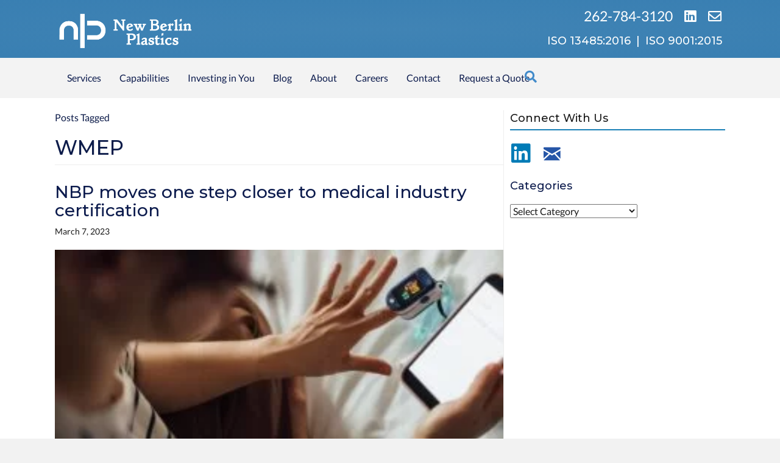

--- FILE ---
content_type: text/html; charset=UTF-8
request_url: https://nbplastics.com/resources/tag/wmep/
body_size: 20656
content:
<!DOCTYPE html>
<html lang="en-US">
<head>
<meta charset="UTF-8" />
<script>
var gform;gform||(document.addEventListener("gform_main_scripts_loaded",function(){gform.scriptsLoaded=!0}),document.addEventListener("gform/theme/scripts_loaded",function(){gform.themeScriptsLoaded=!0}),window.addEventListener("DOMContentLoaded",function(){gform.domLoaded=!0}),gform={domLoaded:!1,scriptsLoaded:!1,themeScriptsLoaded:!1,isFormEditor:()=>"function"==typeof InitializeEditor,callIfLoaded:function(o){return!(!gform.domLoaded||!gform.scriptsLoaded||!gform.themeScriptsLoaded&&!gform.isFormEditor()||(gform.isFormEditor()&&console.warn("The use of gform.initializeOnLoaded() is deprecated in the form editor context and will be removed in Gravity Forms 3.1."),o(),0))},initializeOnLoaded:function(o){gform.callIfLoaded(o)||(document.addEventListener("gform_main_scripts_loaded",()=>{gform.scriptsLoaded=!0,gform.callIfLoaded(o)}),document.addEventListener("gform/theme/scripts_loaded",()=>{gform.themeScriptsLoaded=!0,gform.callIfLoaded(o)}),window.addEventListener("DOMContentLoaded",()=>{gform.domLoaded=!0,gform.callIfLoaded(o)}))},hooks:{action:{},filter:{}},addAction:function(o,r,e,t){gform.addHook("action",o,r,e,t)},addFilter:function(o,r,e,t){gform.addHook("filter",o,r,e,t)},doAction:function(o){gform.doHook("action",o,arguments)},applyFilters:function(o){return gform.doHook("filter",o,arguments)},removeAction:function(o,r){gform.removeHook("action",o,r)},removeFilter:function(o,r,e){gform.removeHook("filter",o,r,e)},addHook:function(o,r,e,t,n){null==gform.hooks[o][r]&&(gform.hooks[o][r]=[]);var d=gform.hooks[o][r];null==n&&(n=r+"_"+d.length),gform.hooks[o][r].push({tag:n,callable:e,priority:t=null==t?10:t})},doHook:function(r,o,e){var t;if(e=Array.prototype.slice.call(e,1),null!=gform.hooks[r][o]&&((o=gform.hooks[r][o]).sort(function(o,r){return o.priority-r.priority}),o.forEach(function(o){"function"!=typeof(t=o.callable)&&(t=window[t]),"action"==r?t.apply(null,e):e[0]=t.apply(null,e)})),"filter"==r)return e[0]},removeHook:function(o,r,t,n){var e;null!=gform.hooks[o][r]&&(e=(e=gform.hooks[o][r]).filter(function(o,r,e){return!!(null!=n&&n!=o.tag||null!=t&&t!=o.priority)}),gform.hooks[o][r]=e)}});
</script>

<meta name='viewport' content='width=device-width, initial-scale=1.0' />
<meta http-equiv='X-UA-Compatible' content='IE=edge' />
<link rel="profile" href="https://gmpg.org/xfn/11" />
<meta name='robots' content='noindex, follow' />
	<style>img:is([sizes="auto" i], [sizes^="auto," i]) { contain-intrinsic-size: 3000px 1500px }</style>
	
	<!-- This site is optimized with the Yoast SEO plugin v26.2 - https://yoast.com/wordpress/plugins/seo/ -->
	<title>WMEP Archives | New Berlin Plastics</title>
	<meta property="og:locale" content="en_US" />
	<meta property="og:type" content="article" />
	<meta property="og:title" content="WMEP Archives | New Berlin Plastics" />
	<meta property="og:url" content="https://nbplastics.com/resources/tag/wmep/" />
	<meta property="og:site_name" content="New Berlin Plastics" />
	<meta name="twitter:card" content="summary_large_image" />
	<script type="application/ld+json" class="yoast-schema-graph">{"@context":"https://schema.org","@graph":[{"@type":"CollectionPage","@id":"https://nbplastics.com/resources/tag/wmep/","url":"https://nbplastics.com/resources/tag/wmep/","name":"WMEP Archives | New Berlin Plastics","isPartOf":{"@id":"https://nbplastics.com/#website"},"primaryImageOfPage":{"@id":"https://nbplastics.com/resources/tag/wmep/#primaryimage"},"image":{"@id":"https://nbplastics.com/resources/tag/wmep/#primaryimage"},"thumbnailUrl":"https://nbplastics.com/wp-content/uploads/2023/03/NBP-moves-one-step-closer-to-ISO-13485-certification.jpg","breadcrumb":{"@id":"https://nbplastics.com/resources/tag/wmep/#breadcrumb"},"inLanguage":"en-US"},{"@type":"ImageObject","inLanguage":"en-US","@id":"https://nbplastics.com/resources/tag/wmep/#primaryimage","url":"https://nbplastics.com/wp-content/uploads/2023/03/NBP-moves-one-step-closer-to-ISO-13485-certification.jpg","contentUrl":"https://nbplastics.com/wp-content/uploads/2023/03/NBP-moves-one-step-closer-to-ISO-13485-certification.jpg","width":1200,"height":628,"caption":"NBP moves one step closer to ISO 13485 certification."},{"@type":"BreadcrumbList","@id":"https://nbplastics.com/resources/tag/wmep/#breadcrumb","itemListElement":[{"@type":"ListItem","position":1,"name":"Home","item":"https://nbplastics.com/"},{"@type":"ListItem","position":2,"name":"WMEP"}]},{"@type":"WebSite","@id":"https://nbplastics.com/#website","url":"https://nbplastics.com/","name":"New Berlin Plastics","description":"Custom Plastic Injection Molding","publisher":{"@id":"https://nbplastics.com/#organization"},"potentialAction":[{"@type":"SearchAction","target":{"@type":"EntryPoint","urlTemplate":"https://nbplastics.com/?s={search_term_string}"},"query-input":{"@type":"PropertyValueSpecification","valueRequired":true,"valueName":"search_term_string"}}],"inLanguage":"en-US"},{"@type":"Organization","@id":"https://nbplastics.com/#organization","name":"New Berlin Plastics Inc.","url":"https://nbplastics.com/","logo":{"@type":"ImageObject","inLanguage":"en-US","@id":"https://nbplastics.com/#/schema/logo/image/","url":"https://nbplastics.com/wp-content/uploads/2019/03/nbp-logo@2x.png","contentUrl":"https://nbplastics.com/wp-content/uploads/2019/03/nbp-logo@2x.png","width":178,"height":136,"caption":"New Berlin Plastics Inc."},"image":{"@id":"https://nbplastics.com/#/schema/logo/image/"}}]}</script>
	<!-- / Yoast SEO plugin. -->


<link rel='dns-prefetch' href='//www.google.com' />
<link rel='dns-prefetch' href='//cdnjs.cloudflare.com' />

<link rel="alternate" type="application/rss+xml" title="New Berlin Plastics &raquo; Feed" href="https://nbplastics.com/feed/" />
<link rel="alternate" type="application/rss+xml" title="New Berlin Plastics &raquo; Comments Feed" href="https://nbplastics.com/comments/feed/" />
<link rel="alternate" type="application/rss+xml" title="New Berlin Plastics &raquo; WMEP Tag Feed" href="https://nbplastics.com/resources/tag/wmep/feed/" />
<link rel="preload" href="https://cdnjs.cloudflare.com/ajax/libs/foundicons/3.0.0/foundation-icons.woff" as="font" type="font/woff2" crossorigin="anonymous">
<link rel="preload" href="https://nbplastics.com/wp-content/plugins/bb-plugin/fonts/fontawesome/5.15.4/webfonts/fa-solid-900.woff2" as="font" type="font/woff2" crossorigin="anonymous">
<link rel="preload" href="https://nbplastics.com/wp-content/plugins/bb-plugin/fonts/fontawesome/5.15.4/webfonts/fa-regular-400.woff2" as="font" type="font/woff2" crossorigin="anonymous">
<link rel="preload" href="https://nbplastics.com/wp-content/plugins/bb-plugin/fonts/fontawesome/5.15.4/webfonts/fa-brands-400.woff2" as="font" type="font/woff2" crossorigin="anonymous">
<!-- Snitcher analytics code -->
<script>
    !function(s,n,i,t,c,h){s.SnitchObject=i;s[i]||(s[i]=function(){
    (s[i].q=s[i].q||[]).push(arguments)});s[i].l=+new Date;c=n.createElement(t);
    h=n.getElementsByTagName(t)[0];c.src='//snid.snitcher.com/8424957.js';
    h.parentNode.insertBefore(c,h)}(window,document,'snid','script');

    snid('verify', '8424957');
</script>

<link rel='stylesheet' id='wp-block-library-css' href='https://nbplastics.com/wp-includes/css/dist/block-library/style.min.css?ver=6.8.3' media='all' />
<style id='wp-block-library-theme-inline-css'>
.wp-block-audio :where(figcaption){color:#555;font-size:13px;text-align:center}.is-dark-theme .wp-block-audio :where(figcaption){color:#ffffffa6}.wp-block-audio{margin:0 0 1em}.wp-block-code{border:1px solid #ccc;border-radius:4px;font-family:Menlo,Consolas,monaco,monospace;padding:.8em 1em}.wp-block-embed :where(figcaption){color:#555;font-size:13px;text-align:center}.is-dark-theme .wp-block-embed :where(figcaption){color:#ffffffa6}.wp-block-embed{margin:0 0 1em}.blocks-gallery-caption{color:#555;font-size:13px;text-align:center}.is-dark-theme .blocks-gallery-caption{color:#ffffffa6}:root :where(.wp-block-image figcaption){color:#555;font-size:13px;text-align:center}.is-dark-theme :root :where(.wp-block-image figcaption){color:#ffffffa6}.wp-block-image{margin:0 0 1em}.wp-block-pullquote{border-bottom:4px solid;border-top:4px solid;color:currentColor;margin-bottom:1.75em}.wp-block-pullquote cite,.wp-block-pullquote footer,.wp-block-pullquote__citation{color:currentColor;font-size:.8125em;font-style:normal;text-transform:uppercase}.wp-block-quote{border-left:.25em solid;margin:0 0 1.75em;padding-left:1em}.wp-block-quote cite,.wp-block-quote footer{color:currentColor;font-size:.8125em;font-style:normal;position:relative}.wp-block-quote:where(.has-text-align-right){border-left:none;border-right:.25em solid;padding-left:0;padding-right:1em}.wp-block-quote:where(.has-text-align-center){border:none;padding-left:0}.wp-block-quote.is-large,.wp-block-quote.is-style-large,.wp-block-quote:where(.is-style-plain){border:none}.wp-block-search .wp-block-search__label{font-weight:700}.wp-block-search__button{border:1px solid #ccc;padding:.375em .625em}:where(.wp-block-group.has-background){padding:1.25em 2.375em}.wp-block-separator.has-css-opacity{opacity:.4}.wp-block-separator{border:none;border-bottom:2px solid;margin-left:auto;margin-right:auto}.wp-block-separator.has-alpha-channel-opacity{opacity:1}.wp-block-separator:not(.is-style-wide):not(.is-style-dots){width:100px}.wp-block-separator.has-background:not(.is-style-dots){border-bottom:none;height:1px}.wp-block-separator.has-background:not(.is-style-wide):not(.is-style-dots){height:2px}.wp-block-table{margin:0 0 1em}.wp-block-table td,.wp-block-table th{word-break:normal}.wp-block-table :where(figcaption){color:#555;font-size:13px;text-align:center}.is-dark-theme .wp-block-table :where(figcaption){color:#ffffffa6}.wp-block-video :where(figcaption){color:#555;font-size:13px;text-align:center}.is-dark-theme .wp-block-video :where(figcaption){color:#ffffffa6}.wp-block-video{margin:0 0 1em}:root :where(.wp-block-template-part.has-background){margin-bottom:0;margin-top:0;padding:1.25em 2.375em}
</style>
<style id='classic-theme-styles-inline-css'>
/*! This file is auto-generated */
.wp-block-button__link{color:#fff;background-color:#32373c;border-radius:9999px;box-shadow:none;text-decoration:none;padding:calc(.667em + 2px) calc(1.333em + 2px);font-size:1.125em}.wp-block-file__button{background:#32373c;color:#fff;text-decoration:none}
</style>
<style id='global-styles-inline-css'>
:root{--wp--preset--aspect-ratio--square: 1;--wp--preset--aspect-ratio--4-3: 4/3;--wp--preset--aspect-ratio--3-4: 3/4;--wp--preset--aspect-ratio--3-2: 3/2;--wp--preset--aspect-ratio--2-3: 2/3;--wp--preset--aspect-ratio--16-9: 16/9;--wp--preset--aspect-ratio--9-16: 9/16;--wp--preset--color--black: #000000;--wp--preset--color--cyan-bluish-gray: #abb8c3;--wp--preset--color--white: #ffffff;--wp--preset--color--pale-pink: #f78da7;--wp--preset--color--vivid-red: #cf2e2e;--wp--preset--color--luminous-vivid-orange: #ff6900;--wp--preset--color--luminous-vivid-amber: #fcb900;--wp--preset--color--light-green-cyan: #7bdcb5;--wp--preset--color--vivid-green-cyan: #00d084;--wp--preset--color--pale-cyan-blue: #8ed1fc;--wp--preset--color--vivid-cyan-blue: #0693e3;--wp--preset--color--vivid-purple: #9b51e0;--wp--preset--color--fl-heading-text: #0c1b4d;--wp--preset--color--fl-body-bg: #f2f2f2;--wp--preset--color--fl-body-text: #1a1a1a;--wp--preset--color--fl-accent: #0c1b4d;--wp--preset--color--fl-accent-hover: #1a80b6;--wp--preset--color--fl-topbar-bg: #ffffff;--wp--preset--color--fl-topbar-text: #000000;--wp--preset--color--fl-topbar-link: #428bca;--wp--preset--color--fl-topbar-hover: #428bca;--wp--preset--color--fl-header-bg: #ffffff;--wp--preset--color--fl-header-text: #000000;--wp--preset--color--fl-header-link: #428bca;--wp--preset--color--fl-header-hover: #428bca;--wp--preset--color--fl-nav-bg: #ffffff;--wp--preset--color--fl-nav-link: #428bca;--wp--preset--color--fl-nav-hover: #428bca;--wp--preset--color--fl-content-bg: #ffffff;--wp--preset--color--fl-footer-widgets-bg: #ffffff;--wp--preset--color--fl-footer-widgets-text: #000000;--wp--preset--color--fl-footer-widgets-link: #428bca;--wp--preset--color--fl-footer-widgets-hover: #428bca;--wp--preset--color--fl-footer-bg: #ffffff;--wp--preset--color--fl-footer-text: #000000;--wp--preset--color--fl-footer-link: #428bca;--wp--preset--color--fl-footer-hover: #428bca;--wp--preset--gradient--vivid-cyan-blue-to-vivid-purple: linear-gradient(135deg,rgba(6,147,227,1) 0%,rgb(155,81,224) 100%);--wp--preset--gradient--light-green-cyan-to-vivid-green-cyan: linear-gradient(135deg,rgb(122,220,180) 0%,rgb(0,208,130) 100%);--wp--preset--gradient--luminous-vivid-amber-to-luminous-vivid-orange: linear-gradient(135deg,rgba(252,185,0,1) 0%,rgba(255,105,0,1) 100%);--wp--preset--gradient--luminous-vivid-orange-to-vivid-red: linear-gradient(135deg,rgba(255,105,0,1) 0%,rgb(207,46,46) 100%);--wp--preset--gradient--very-light-gray-to-cyan-bluish-gray: linear-gradient(135deg,rgb(238,238,238) 0%,rgb(169,184,195) 100%);--wp--preset--gradient--cool-to-warm-spectrum: linear-gradient(135deg,rgb(74,234,220) 0%,rgb(151,120,209) 20%,rgb(207,42,186) 40%,rgb(238,44,130) 60%,rgb(251,105,98) 80%,rgb(254,248,76) 100%);--wp--preset--gradient--blush-light-purple: linear-gradient(135deg,rgb(255,206,236) 0%,rgb(152,150,240) 100%);--wp--preset--gradient--blush-bordeaux: linear-gradient(135deg,rgb(254,205,165) 0%,rgb(254,45,45) 50%,rgb(107,0,62) 100%);--wp--preset--gradient--luminous-dusk: linear-gradient(135deg,rgb(255,203,112) 0%,rgb(199,81,192) 50%,rgb(65,88,208) 100%);--wp--preset--gradient--pale-ocean: linear-gradient(135deg,rgb(255,245,203) 0%,rgb(182,227,212) 50%,rgb(51,167,181) 100%);--wp--preset--gradient--electric-grass: linear-gradient(135deg,rgb(202,248,128) 0%,rgb(113,206,126) 100%);--wp--preset--gradient--midnight: linear-gradient(135deg,rgb(2,3,129) 0%,rgb(40,116,252) 100%);--wp--preset--font-size--small: 13px;--wp--preset--font-size--medium: 20px;--wp--preset--font-size--large: 36px;--wp--preset--font-size--x-large: 42px;--wp--preset--spacing--20: 0.44rem;--wp--preset--spacing--30: 0.67rem;--wp--preset--spacing--40: 1rem;--wp--preset--spacing--50: 1.5rem;--wp--preset--spacing--60: 2.25rem;--wp--preset--spacing--70: 3.38rem;--wp--preset--spacing--80: 5.06rem;--wp--preset--shadow--natural: 6px 6px 9px rgba(0, 0, 0, 0.2);--wp--preset--shadow--deep: 12px 12px 50px rgba(0, 0, 0, 0.4);--wp--preset--shadow--sharp: 6px 6px 0px rgba(0, 0, 0, 0.2);--wp--preset--shadow--outlined: 6px 6px 0px -3px rgba(255, 255, 255, 1), 6px 6px rgba(0, 0, 0, 1);--wp--preset--shadow--crisp: 6px 6px 0px rgba(0, 0, 0, 1);}:where(.is-layout-flex){gap: 0.5em;}:where(.is-layout-grid){gap: 0.5em;}body .is-layout-flex{display: flex;}.is-layout-flex{flex-wrap: wrap;align-items: center;}.is-layout-flex > :is(*, div){margin: 0;}body .is-layout-grid{display: grid;}.is-layout-grid > :is(*, div){margin: 0;}:where(.wp-block-columns.is-layout-flex){gap: 2em;}:where(.wp-block-columns.is-layout-grid){gap: 2em;}:where(.wp-block-post-template.is-layout-flex){gap: 1.25em;}:where(.wp-block-post-template.is-layout-grid){gap: 1.25em;}.has-black-color{color: var(--wp--preset--color--black) !important;}.has-cyan-bluish-gray-color{color: var(--wp--preset--color--cyan-bluish-gray) !important;}.has-white-color{color: var(--wp--preset--color--white) !important;}.has-pale-pink-color{color: var(--wp--preset--color--pale-pink) !important;}.has-vivid-red-color{color: var(--wp--preset--color--vivid-red) !important;}.has-luminous-vivid-orange-color{color: var(--wp--preset--color--luminous-vivid-orange) !important;}.has-luminous-vivid-amber-color{color: var(--wp--preset--color--luminous-vivid-amber) !important;}.has-light-green-cyan-color{color: var(--wp--preset--color--light-green-cyan) !important;}.has-vivid-green-cyan-color{color: var(--wp--preset--color--vivid-green-cyan) !important;}.has-pale-cyan-blue-color{color: var(--wp--preset--color--pale-cyan-blue) !important;}.has-vivid-cyan-blue-color{color: var(--wp--preset--color--vivid-cyan-blue) !important;}.has-vivid-purple-color{color: var(--wp--preset--color--vivid-purple) !important;}.has-black-background-color{background-color: var(--wp--preset--color--black) !important;}.has-cyan-bluish-gray-background-color{background-color: var(--wp--preset--color--cyan-bluish-gray) !important;}.has-white-background-color{background-color: var(--wp--preset--color--white) !important;}.has-pale-pink-background-color{background-color: var(--wp--preset--color--pale-pink) !important;}.has-vivid-red-background-color{background-color: var(--wp--preset--color--vivid-red) !important;}.has-luminous-vivid-orange-background-color{background-color: var(--wp--preset--color--luminous-vivid-orange) !important;}.has-luminous-vivid-amber-background-color{background-color: var(--wp--preset--color--luminous-vivid-amber) !important;}.has-light-green-cyan-background-color{background-color: var(--wp--preset--color--light-green-cyan) !important;}.has-vivid-green-cyan-background-color{background-color: var(--wp--preset--color--vivid-green-cyan) !important;}.has-pale-cyan-blue-background-color{background-color: var(--wp--preset--color--pale-cyan-blue) !important;}.has-vivid-cyan-blue-background-color{background-color: var(--wp--preset--color--vivid-cyan-blue) !important;}.has-vivid-purple-background-color{background-color: var(--wp--preset--color--vivid-purple) !important;}.has-black-border-color{border-color: var(--wp--preset--color--black) !important;}.has-cyan-bluish-gray-border-color{border-color: var(--wp--preset--color--cyan-bluish-gray) !important;}.has-white-border-color{border-color: var(--wp--preset--color--white) !important;}.has-pale-pink-border-color{border-color: var(--wp--preset--color--pale-pink) !important;}.has-vivid-red-border-color{border-color: var(--wp--preset--color--vivid-red) !important;}.has-luminous-vivid-orange-border-color{border-color: var(--wp--preset--color--luminous-vivid-orange) !important;}.has-luminous-vivid-amber-border-color{border-color: var(--wp--preset--color--luminous-vivid-amber) !important;}.has-light-green-cyan-border-color{border-color: var(--wp--preset--color--light-green-cyan) !important;}.has-vivid-green-cyan-border-color{border-color: var(--wp--preset--color--vivid-green-cyan) !important;}.has-pale-cyan-blue-border-color{border-color: var(--wp--preset--color--pale-cyan-blue) !important;}.has-vivid-cyan-blue-border-color{border-color: var(--wp--preset--color--vivid-cyan-blue) !important;}.has-vivid-purple-border-color{border-color: var(--wp--preset--color--vivid-purple) !important;}.has-vivid-cyan-blue-to-vivid-purple-gradient-background{background: var(--wp--preset--gradient--vivid-cyan-blue-to-vivid-purple) !important;}.has-light-green-cyan-to-vivid-green-cyan-gradient-background{background: var(--wp--preset--gradient--light-green-cyan-to-vivid-green-cyan) !important;}.has-luminous-vivid-amber-to-luminous-vivid-orange-gradient-background{background: var(--wp--preset--gradient--luminous-vivid-amber-to-luminous-vivid-orange) !important;}.has-luminous-vivid-orange-to-vivid-red-gradient-background{background: var(--wp--preset--gradient--luminous-vivid-orange-to-vivid-red) !important;}.has-very-light-gray-to-cyan-bluish-gray-gradient-background{background: var(--wp--preset--gradient--very-light-gray-to-cyan-bluish-gray) !important;}.has-cool-to-warm-spectrum-gradient-background{background: var(--wp--preset--gradient--cool-to-warm-spectrum) !important;}.has-blush-light-purple-gradient-background{background: var(--wp--preset--gradient--blush-light-purple) !important;}.has-blush-bordeaux-gradient-background{background: var(--wp--preset--gradient--blush-bordeaux) !important;}.has-luminous-dusk-gradient-background{background: var(--wp--preset--gradient--luminous-dusk) !important;}.has-pale-ocean-gradient-background{background: var(--wp--preset--gradient--pale-ocean) !important;}.has-electric-grass-gradient-background{background: var(--wp--preset--gradient--electric-grass) !important;}.has-midnight-gradient-background{background: var(--wp--preset--gradient--midnight) !important;}.has-small-font-size{font-size: var(--wp--preset--font-size--small) !important;}.has-medium-font-size{font-size: var(--wp--preset--font-size--medium) !important;}.has-large-font-size{font-size: var(--wp--preset--font-size--large) !important;}.has-x-large-font-size{font-size: var(--wp--preset--font-size--x-large) !important;}
:where(.wp-block-post-template.is-layout-flex){gap: 1.25em;}:where(.wp-block-post-template.is-layout-grid){gap: 1.25em;}
:where(.wp-block-columns.is-layout-flex){gap: 2em;}:where(.wp-block-columns.is-layout-grid){gap: 2em;}
:root :where(.wp-block-pullquote){font-size: 1.5em;line-height: 1.6;}
</style>
<link data-minify="1" rel='stylesheet' id='custom-font-enqueue-css' href='https://nbplastics.com/wp-content/cache/min/1/wp-content/themes/bb-theme-child/fonts/theme-fonts.css?ver=1761659278' media='all' />
<link data-minify="1" rel='stylesheet' id='font-awesome-5-css' href='https://nbplastics.com/wp-content/cache/min/1/wp-content/plugins/bb-plugin/fonts/fontawesome/5.15.4/css/all.min.css?ver=1761659278' media='all' />
<link data-minify="1" rel='stylesheet' id='foundation-icons-css' href='https://nbplastics.com/wp-content/cache/min/1/ajax/libs/foundicons/3.0.0/foundation-icons.css?ver=1761660754' media='all' />
<link data-minify="1" rel='stylesheet' id='fl-builder-layout-bundle-942bf1e7e53eff16d699739d02045226-css' href='https://nbplastics.com/wp-content/cache/min/1/wp-content/uploads/bb-plugin/cache/942bf1e7e53eff16d699739d02045226-layout-bundle.css?ver=1761660754' media='all' />
<link rel='stylesheet' id='tptn-style-left-thumbs-css' href='https://nbplastics.com/wp-content/plugins/top-10/css/left-thumbs.min.css?ver=4.1.1' media='all' />
<style id='tptn-style-left-thumbs-inline-css'>

			.tptn-left-thumbs a {
				width: 75px;
				height: 75px;
				text-decoration: none;
			}
			.tptn-left-thumbs img {
				width: 75px;
				max-height: 75px;
				margin: auto;
			}
			.tptn-left-thumbs .tptn_title {
				width: 100%;
			}
			
</style>
<link rel='stylesheet' id='jquery-magnificpopup-css' href='https://nbplastics.com/wp-content/plugins/bb-plugin/css/jquery.magnificpopup.min.css?ver=2.9.4' media='all' />
<link rel='stylesheet' id='base-css' href='https://nbplastics.com/wp-content/themes/bb-theme/css/base.min.css?ver=1.7.19' media='all' />
<link data-minify="1" rel='stylesheet' id='fl-automator-skin-css' href='https://nbplastics.com/wp-content/cache/min/1/wp-content/uploads/bb-theme/skin-68fa937620b38.css?ver=1761659278' media='all' />
<link rel='stylesheet' id='fl-child-theme-css' href='https://nbplastics.com/wp-content/themes/bb-theme-child/style.css?ver=6.8.3' media='all' />
<script src="https://nbplastics.com/wp-includes/js/jquery/jquery.min.js?ver=3.7.1" id="jquery-core-js"></script>
<script src="https://nbplastics.com/wp-includes/js/jquery/jquery-migrate.min.js?ver=3.4.1" id="jquery-migrate-js"></script>
<link rel="https://api.w.org/" href="https://nbplastics.com/wp-json/" /><link rel="alternate" title="JSON" type="application/json" href="https://nbplastics.com/wp-json/wp/v2/tags/364" /><style>
/****** Global Styles ******/
	ul > li {
		margin-bottom: 9px;
	}
@media screen and (min-width: 768px) {
	.grid-2col .uabb-infobox-text.uabb-text-editor {
		columns: 2 auto;
		column-gap: 3rem;
	}
}
/* button override */
span.uabb-button-text.uabb-creative-button-text, .fl-button-text, .gform_wrapper .gform_footer input[type=submit] {
    font-size: 16px !important;
    font-weight: 600;
}
button, a.fl-button, a.uabb-button.uabb-creative-button.uabb-creative-flat-btn.uabb-none-btn, a.uabb-button.uabb-creative-button.uabb-creative-transparent-btn.uabb-transparent-fade-btn, .gform_wrapper .gform_footer input[type=submit] {
    border-radius: 30px !important;
}
/* Underline links */
.single .ul-links a, .ul-links a {
	border-bottom: 1px #0c1b4d solid;
	padding-bottom: 0;
}
.tptn_posts_list_widget h2 {
	position: absolute;
	left: -99999px;
}
.service-callout-mod .fl-callout-text, .service-callout-mod .fl-callout-title {
	padding: 0 15px;
}
.service-callout-mod .fl-callout-title {
	padding-bottom: 9px;
}
.service-resources .fl-post-feed-post {
	border-bottom: medium none;
}
.service-resources .fl-post-feed-image img {
	height: 75px !important;
	width: 75px !important;
	object-fit: cover !important;
	padding: 3px!important;
	border: 1px #ccc solid;
	-webkit-box-shadow: 0 1px 2px rgba(0,0,0,.4);
	-moz-box-shadow: 0 1px 2px rgba(0,0,0,.4);
	box-shadow: 0 1px 2px rgba(0,0,0,.4);
	-webkit-border-radius: 7px;
	-moz-border-radius: 7px;
	border-radius: 7px;
}
.service-resources .fl-post-feed-header {
	width: 73%;
	float: right;
}
.service-resources .fl-post-feed-header:hover a {
	color: #1a80b6;
}
#top10-sb .widgettitle {
	display: none;
}
a, a.uabb-button, .bnc-up, .ua-icon::before, .uabb-icon, .uabb-icon i::before, fa, i, li, button, .fl-photo-content, img, input[type="button"], input[type="submit"], .fl-post-grid-post, .blog-grid, p {
  transition: all ease-in-out 0.3s;
  -webkit-transition: all ease-in-out 0.3s;
}

a:active, a:focus, a:focus {
  outline: medium none;
}

::-moz-selection {
  background-color: #1a80b6;
  color: #fff;
}

::selection {
  background-color: #1a80b6;
  color: #fff;
}

.txt-shadow-dk * {
  text-shadow: 0 1px 1px #000;
}

.bnc-up:hover, .bnc-up .uabb-blog-posts-shadow:hover {
  transform: translateY(-6px);
}

/*** Header & Main Nav ***/
#hdr-right a {
  color: #fff;
}

#hdr-right {
  text-align: right;
}

#hdr-right h3 {
  color: inherit;
  margin: 9px 0;
}

#hdr-right ul#hdr-icns {
  font-size: 2.25rem;
  list-style-type: none;
  padding-left: 0;
}

#hdr-right ul#hdr-icns > li {
  display: inline;
  padding-right: 15px;
}

#hdr-right ul#hdr-icns li:last-child {
  font-family: 'inherit' , sans-serif;
  padding-right: 0;
}

#hdr-right h5 {
  display: inline;
  padding-right: 12px;
}

#hdr-right a:hover, #hdr-right a h3:hover, #hdr-right a:focus, #hdr-right a h3:focus, .iso-hdr p:hover {
  color: #6fbee1;
}

#hdr-right a, #hdr-right ul#hdr-icns > li > a:hover {
  text-decoration: none;
}

@media screen and (max-width: 767px) {
    #hdr-right * {
      text-align: center;
    }
    .fl-page-nav-search form {
    	width: 25rem;
    }
}

.fl-page-nav-wrap {
	border-bottom: medium none;
	border-top: medium none;
}

.main-menu-search-row .fl-col-group {
	display: flex;
	flex-flow: row wrap;
	justify-content: flex-start;
}

.main-menu-col {
	width: auto;
}

.main-search-col {
	position: relative;
	top: 5px;
	width: auto;
}

.main-search-col  .fl-page-nav-search {
	display: block;
}

.fl-theme-builder-header-shrink-module-top .fl-page-nav-search a.fas.fa-search, .fl-page-nav-search a.fa-search {
  top: 3px;
}

.fl-page-nav-search form {
	border-top: 3px solid #1a80b6;
}

.fl-page-nav-search form input.fl-search-input.form-control {
	color: #1a1a1a;
}

.ldrshp-container {
  background-color: #fff;
}

.ldrshp-container.no-bg {
  background-color: transparent;
}

ul.ldrshp-icns {
  list-style-type: none;
  text-align: center;
  padding: 0;
}

ul.ldrshp-icns > li {
  display: inline;
  padding-right: 15px;
}

ul.ldrshp-icns > li:last-child {
  padding-right: 0;
}

/*** Search & Filter Pro Styles ***/
.blog-filter-row {
  -webkit-box-shadow: 0 1px 3px #999;
  -moz-box-shadow: 0 1px 3px #999;
  box-shadow: 0 1px 3px rgba(10,10,10,0.85);
  position: relative;
  z-index: 99;
}

.searchandfilter > ul {
  margin: 0;
  padding: 0;
  text-align: center;
}

.searchandfilter > ul > li {
	display: inline-block;
	vertical-align: top;
	margin: 0;
	padding-right: 20px;
}

.searchandfilter > ul > li:last-child {
	padding-right: 0;
}

@media screen and (max-width: 525px) {
  .searchandfilter > ul > li {
  	display: block;
    padding-right: 0;
    width: 100%;
  }
  .searchandfilter select.sf-input-select {
  	min-width: 240px;
  }
}

/*** Home Page ***/
.post-carousel-mod .fl-post-carousel-content p, .post-carousel-mod .fl-post-carousel-text {
  font-size: 16px;
}

.post-carousel-mod a.fl-post-carousel-more {
  margin-top: 15px;
}

/*** Content Hub ***/
.sfp-row .third.blog-grid p {
  padding: 0;
}

.sfp-row  {
  margin-bottom: 45px;
}

.third * img  {
  margin-bottom: 15px;
}

.third > h3 {
  font-size: 20px;
  line-height: 2.45rem;
}

.third.blog-grid a button {
  background-color: rgba(211,0,0,0.96);
  border-radius: 9px;
  -moz-border-radius: 9px;
  -webkit-border-radius: 9px;
  border: medium none;
  color: #fff !important;
  font-size: inherit;
  line-height: inherit;
  padding: 12px 24px;
  text-shadow: 0 1px 1px #000;
}

.third.blog-grid a button:hover {
  background-color: #0d1c4a;
  border: inherit;
  color: #fff !important;
}

.pagination {
  display: flex;
  justify-content: space-between;
  margin: 9px 0;
  text-align: center;
}

.social-icns-row i.heateorSssSharing {
  border-radius: 3px;
  margin-right: 1.15rem;
}
#gform_submit_button_7 {
    margin: 0 auto;
}
@media screen and (min-width: 768px) and (max-width: 992px) {
  .sfp-row {
    margin: 0 auto;
    width: 67%;
  }
}

@media screen and (min-width: 992px) {
  .third {
    display: inline;
    flex-wrap: wrap;
    margin: 0 15px;
    width: 30%;
  }

  .sfp-row {
    display: flex;
    justify-content: flex-start;
  }

  .third * img {
    max-width: 100%;
  }

  .blog-grid:hover {
    transform: translateY(-6px);
  }
}

@media screen and (max-width: 992px) {
  .third.blog-grid a button  {
    margin: 5px 0 50px;
  }
}

/*** ABM pages ***/
.wht-bg {
    background-color: #fff;
    background-color: rgba(255,255,255,0.75);
}

.single-abm_page .fl-page-header-wrap, .single-abm_page .fl-page-footer-wrap {
    display: none;
}

/* Apply Now dynamic variable button on single career pages */
.an-btn {
  background: red;
  background: rgba(211,0,0,.96);
  border: 1px solid rgba(199,0,0,.96);
  border-top-left-radius: 9px;
  border-top-right-radius: 9px;
  border-bottom-left-radius: 9px;
  border-bottom-right-radius: 9px;
  font-size: 18px;
  line-height: 20px;
  padding: 12px 24px;
  text-shadow: 0 1px 1px #000;
  width: 200px;
}
.an-btn:hover {
	background-color: #01103e;
	border: 1px solid #01103e;
}
		   
/* Floating Button */
.floating-button-container {
    position: fixed;
    top: calc(100vh - 100px);
    left: 0;
    transform: rotate(-90deg);
    transform-origin: top left;
    z-index: 99;
}
.floating-button-container > div {
	margin: 0 !important;
}
.floating-button-container .floating-button {
	border-radius: 0 !important;
}
</style>
<style>
body:not(.fl-builder-edit) [id^="seo-"] {
	color: transparent;
	left: -99999px;
	position: absolute;
}
</style>
<link rel="icon" href="https://nbplastics.com/wp-content/uploads/2020/02/cropped-New-Berlin-Plastics-favicon-32x32.png" sizes="32x32" />
<link rel="icon" href="https://nbplastics.com/wp-content/uploads/2020/02/cropped-New-Berlin-Plastics-favicon-192x192.png" sizes="192x192" />
<link rel="apple-touch-icon" href="https://nbplastics.com/wp-content/uploads/2020/02/cropped-New-Berlin-Plastics-favicon-180x180.png" />
<meta name="msapplication-TileImage" content="https://nbplastics.com/wp-content/uploads/2020/02/cropped-New-Berlin-Plastics-favicon-270x270.png" />
		<style id="wp-custom-css">
			body.page-id-46220 .red-line {
	position:relative;
}
.red-line::after {
	content: '';
	position: absolute;
	left:0;
	top:120%;
	width: 150px;
	height:3px;
	background-color:#D30000;
}
body.home #intro, body.page-id-46220 #header {
	position: relative;
}
body.home #intro > .image-part {
	  z-index: 2;
    position: absolute;
    right: 0;
    bottom: -75px;
    width: 150px;
    height: auto;
}
body.page-id-46220 #header > .image-part {
    z-index: 2;
    position: absolute;
    right: 0;
    bottom: -140px;
    width: 75%;
    height: auto;
}
body.page-id-46220 .fl-node-d7bozr3ust4p, body.page-id-46220 .fl-node-z0qlphg4xcr5 {
	margin:0;
}
body.page-id-46220 #tech {
	background-image: var(--wpr-bg-371070ba-d5b7-4530-a8ca-2d7ea31abc12);
	background-position: center;
	background-repeat: no-repeat;
	background-size: contain;
}
@media (min-width: 540px) {
		body.home #intro > .image-part {
		width: 220px;
    bottom: -95px;
	}
}
@media (min-width: 769px) {
	body.home #intro > .image-part {
		width: 230px;
    bottom: -76px;
	}
	body.page-id-46220 #header > .image-part {
		width: 50%;
		bottom: -100px;
	}
	body.page-id-46220 .fl-node-d7bozr3ust4p, body.page-id-46220 .fl-node-z0qlphg4xcr5 {
	margin:20px;
}
}
@media (min-width: 1024px) {
	body.home #intro > .image-part {
		width: 275px;
    bottom: -123px;
	}
	body.page-id-46220 #header > .image-part {
		width: 40%;
		bottom: -100px;
	}
}
@media (min-width: 1440px) {
	body.home #intro > .image-part {
		width: 300px;
    bottom: -123px;
	}
}
@media (min-width: 1920px) {
	body.home #intro > .image-part {
		width: 25%;
    bottom: -230px;
	}
}		</style>
		<noscript><style id="rocket-lazyload-nojs-css">.rll-youtube-player, [data-lazy-src]{display:none !important;}</style></noscript><script id="fl-theme-custom-js">function updateCookie(name, value, days) {
    const date = new Date();
    date.setTime(date.getTime() + (days * 24 * 60 * 60 * 1000));
    const expires = "expires=" + date.toUTCString();
    document.cookie = name + "=" + value + ";" + expires + ";path=/";
}

function getCookieValue(cookieName) {
    const cookies = document.cookie.split(';');

    for (let i = 0; i < cookies.length; i++) {
        const cookie = cookies[i].trim();
        if (cookie.startsWith(cookieName + '=')) {
            return decodeURIComponent(cookie.substring(cookieName.length + 1));
        }
    }

    return null; // Cookie not found
}

function getParameterByName(name, url = window.location.href) {
    name = name.replace(/[\[\]]/g, '\\$&');
    const regex = new RegExp('[?&]' + name + '(=([^&#]*)|&|#|$)'),
        results = regex.exec(url);
    if (!results) return null;
    if (!results[2]) return '';
    return decodeURIComponent(results[2].replace(/\+/g, ' '));
}

function storeUrlParamsInCookie(paramsToStore, cookieName, expirationDays) {
    let cookieValue = {};

    paramsToStore.forEach(paramName => {
        const paramValue = getParameterByName(paramName);
        if (paramValue) {
            cookieValue[paramName] = paramValue;
        }
    });

    if (Object.keys(cookieValue).length > 0) {
        updateCookie(cookieName, JSON.stringify(cookieValue), expirationDays);
    }
}

(function ($) {
	$(document).ready(function() {
        const paramsToStore = ['utm_source', 'utm_medium', 'utm_campaign', 'utm_term', 'utm_content'];
        storeUrlParamsInCookie(paramsToStore, 'utm_params', 0.25);
	});
}(jQuery));</script>
<!-- Google Tag Manager -->
<script>(function(w,d,s,l,i){w[l]=w[l]||[];w[l].push({'gtm.start':
new Date().getTime(),event:'gtm.js'});var f=d.getElementsByTagName(s)[0],
j=d.createElement(s),dl=l!='dataLayer'?'&l='+l:'';j.async=true;j.src=
'https://www.googletagmanager.com/gtm.js?id='+i+dl;f.parentNode.insertBefore(j,f);
})(window,document,'script','dataLayer','GTM-N8FS3Z84');</script>
<!-- End Google Tag Manager -->
<style id="wpr-lazyload-bg-container"></style><style id="wpr-lazyload-bg-exclusion"></style>
<noscript>
<style id="wpr-lazyload-bg-nostyle">body.page-id-46220 #tech{--wpr-bg-371070ba-d5b7-4530-a8ca-2d7ea31abc12: url('https://nbplastics.com/wp-content/uploads/2025/06/Group-854.png');}</style>
</noscript>
<script type="application/javascript">const rocket_pairs = [{"selector":"body.page-id-46220 #tech","style":"body.page-id-46220 #tech{--wpr-bg-371070ba-d5b7-4530-a8ca-2d7ea31abc12: url('https:\/\/nbplastics.com\/wp-content\/uploads\/2025\/06\/Group-854.png');}","hash":"371070ba-d5b7-4530-a8ca-2d7ea31abc12","url":"https:\/\/nbplastics.com\/wp-content\/uploads\/2025\/06\/Group-854.png"}]; const rocket_excluded_pairs = [];</script><meta name="generator" content="WP Rocket 3.20.0.3" data-wpr-features="wpr_lazyload_css_bg_img wpr_lazyload_images wpr_lazyload_iframes wpr_minify_css wpr_preload_links wpr_desktop" /></head>
<body class="archive tag tag-wmep tag-364 wp-theme-bb-theme wp-child-theme-bb-theme-child fl-builder-2-9-4 fl-themer-1-5-2 fl-theme-1-7-19 fl-no-js fl-theme-builder-footer fl-theme-builder-footer-site-ftr-themer fl-theme-builder-header fl-theme-builder-header-site-header-themer fl-theme-builder-archive fl-theme-builder-archive-post-archives fl-framework-base fl-preset-default fl-full-width fl-search-active" itemscope="itemscope" itemtype="https://schema.org/WebPage">
<!-- Google Tag Manager (noscript) -->
<noscript><iframe src="https://www.googletagmanager.com/ns.html?id=GTM-N8FS3Z84"
height="0" width="0" style="display:none;visibility:hidden"></iframe></noscript>
<!-- End Google Tag Manager (noscript) --><a aria-label="Skip to content" class="fl-screen-reader-text" href="#fl-main-content">Skip to content</a><div data-rocket-location-hash="d434d8484ca3c7ebe008e10ddf366009" class="fl-page">
	<header data-rocket-location-hash="9e4ff6f2519b66a7f4609c56c005a96a" class="fl-builder-content fl-builder-content-1705 fl-builder-global-templates-locked" data-post-id="1705" data-type="header" data-sticky="0" data-sticky-on="" data-sticky-breakpoint="medium" data-shrink="1" data-overlay="0" data-overlay-bg="transparent" data-shrink-image-height="50px" role="banner" itemscope="itemscope" itemtype="http://schema.org/WPHeader"><div data-rocket-location-hash="e496f4613061c4539abc9aa87e1d3b6c" class="fl-row fl-row-full-width fl-row-bg-gradient fl-node-5c8a7a3ccfe94 fl-row-default-height fl-row-align-center" data-node="5c8a7a3ccfe94">
	<div class="fl-row-content-wrap">
								<div class="fl-row-content fl-row-fixed-width fl-node-content">
		
<div class="fl-col-group fl-node-5c8a7a3ccfe9d fl-col-group-equal-height fl-col-group-align-center fl-col-group-custom-width" data-node="5c8a7a3ccfe9d">
			<div class="fl-col fl-node-5c8a7a3ccfea0 fl-col-bg-color fl-col-small fl-col-small-custom-width" data-node="5c8a7a3ccfea0">
	<div class="fl-col-content fl-node-content"><div class="fl-module fl-module-uabb-photo fl-node-5c8a945ed8e15" data-node="5c8a945ed8e15">
	<div class="fl-module-content fl-node-content">
		<div class="uabb-module-content uabb-photo
uabb-photo-align-left uabb-photo-mob-align-center" itemscope itemtype="https://schema.org/ImageObject">
	<div class="uabb-photo-content ">

				<a href="/" target="_self"  itemprop="url">
				<img decoding="async" width="440" height="116" class="uabb-photo-img wp-image-21633 size-full" src="https://nbplastics.com/wp-content/uploads/2019/03/New-Berlin-Plastics-logo-white.png" alt="New berlin plastics logo white" title="New berlin plastics logo white" itemprop="image" srcset="https://nbplastics.com/wp-content/uploads/2019/03/New-Berlin-Plastics-logo-white.png 440w, https://nbplastics.com/wp-content/uploads/2019/03/New-Berlin-Plastics-logo-white-300x79.png 300w" sizes="(max-width: 440px) 100vw, 440px" />

						</a>
			</div>
	</div>
	</div>
</div>
</div>
</div>
			<div class="fl-col fl-node-5c8a7a3ccfea1 fl-col-bg-color fl-col-small-custom-width fl-col-has-cols" data-node="5c8a7a3ccfea1">
	<div class="fl-col-content fl-node-content"><div id="hdr-right" class="fl-module fl-module-html fl-node-5c8a7c2b15b88" data-node="5c8a7c2b15b88">
	<div class="fl-module-content fl-node-content">
		<div class="fl-html">
	<ul id="hdr-icns">
<li><a href="tel:262-784-3120-270-3502">262-784-3120 </a></li>
<li><a class="fab fa-linkedin" href="https://www.linkedin.com/company/new-berlin-plastics/" target="_blank"></a></li>
<li><a class="far fa-envelope" href="/contact-us/"></a></li>
</ul></div>
	</div>
</div>

<div class="fl-col-group fl-node-618c0f7c688b9 fl-col-group-nested" data-node="618c0f7c688b9">
			<div class="fl-col fl-node-618c0f7c68ad0 fl-col-bg-color fl-visible-desktop fl-visible-large fl-visible-medium" data-node="618c0f7c68ad0">
	<div class="fl-col-content fl-node-content"></div>
</div>
			<div class="fl-col fl-node-618c0f7c68ad7 fl-col-bg-color fl-col-small" data-node="618c0f7c68ad7">
	<div class="fl-col-content fl-node-content"><div class="fl-module fl-module-info-box fl-node-6165b7131c0eb" data-node="6165b7131c0eb">
	<div class="fl-module-content fl-node-content">
		<div class="uabb-module-content uabb-infobox infobox-right infobox-responsive-center ">
	<div class="uabb-infobox-left-right-wrap">
	<div class="uabb-infobox-content">
			<div class='uabb-infobox-title-wrap'></div>			<div class="uabb-infobox-text-wrap">
				<div class="uabb-infobox-text uabb-text-editor"><p><span id="iso13485-hvr">ISO 13485:2016</span> | <span class="iso9001-hvr">ISO 9001:2015</span></p>
</div>			</div>
						</div>	</div>
</div>
	</div>
</div>
</div>
</div>
	</div>
<div class="fl-module fl-module-modal-popup fl-node-5e1f1c6564343" data-node="5e1f1c6564343">
	<div class="fl-module-content fl-node-content">
		
<div  class="uabb-modal-parent-wrapper uabb-module-content uamodal-5e1f1c6564343 ">
	<div class="uabb-modal uabb-drag-fix uabb-center-modal uabb-modal-content uabb-modal-custom uabb-effect-1 uabb-aspect-ratio-16_9" id="modal-5e1f1c6564343" aria-labelledby="modal-title" aria-describedby="modal-content" data-content="content" data-autoplay-stop="">
		<div class="uabb-content ">
						<span class="uabb-modal-close uabb-close-custom-popup-top-right" tabindex="0" aria-label="Close" >
				<i class="uabb-close-icon fas fa-times"></i>			</span>
			
						<div class="uabb-modal-text uabb-modal-content-data uabb-text-editor fl-clearfix">
			<p>The ISO 9001 certification is based on a number of quality management principles including a strong customer focus, the motivation of the employees, the process approach and continual improvement. We continually work to earn the latest ISO certifications as this helps us ensure that our customers get consistent, high quality products and services.</p>
<h4 style="margin-top: 15px; text-align: center;"><a href="/wp-content/uploads/2024/03/NBP_ISO_9001_Cert_2-20-2024.pdf" target="_blank" rel="noopener">See our latest ISO 9001:2015 certificate here.</a></h4>
			</div>

		</div>
	</div>

		<div class="uabb-overlay"></div>
</div>

<div class="uabb-modal-action-wrap">
</div>
	</div>
</div>
<div class="fl-module fl-module-modal-popup fl-node-dtuzv0hincly" data-node="dtuzv0hincly">
	<div class="fl-module-content fl-node-content">
		
<div  class="uabb-modal-parent-wrapper uabb-module-content uamodal-dtuzv0hincly ">
	<div class="uabb-modal uabb-drag-fix uabb-center-modal uabb-modal-content uabb-modal-custom uabb-effect-1 uabb-aspect-ratio-16_9" id="modal-dtuzv0hincly" aria-labelledby="modal-title" aria-describedby="modal-content" data-content="content" data-autoplay-stop="">
		<div class="uabb-content ">
						<span class="uabb-modal-close uabb-close-custom-popup-top-right" tabindex="0" aria-label="Close" >
				<i class="uabb-close-icon fas fa-times"></i>			</span>
			
						<div class="uabb-modal-text uabb-modal-content-data uabb-text-editor fl-clearfix">
			<p>ISO 13485 is a quality management standard that is designed specifically for the manufacturing of medical devices. The standard is based on ISO 9001 but contains additional requirements that relate specifically to manufacturing, installing and servicing medical devices.</p>
<h4 style="margin-top: 15px; text-align: center;"><a href="/wp-content/uploads/2024/03/NBP_ISO_13485_Cert_2-20-2024.pdf" target="_blank" rel="noopener">See our ISO 13485:2016 certificate here.</a></h4>
			</div>

		</div>
	</div>

		<div class="uabb-overlay"></div>
</div>

<div class="uabb-modal-action-wrap">
</div>
	</div>
</div>
</div>
</div>
	</div>
		</div>
	</div>
</div>
<div data-rocket-location-hash="e5d27a9681850fc8653434fa854be5f5" class="fl-row fl-row-full-width fl-row-bg-color fl-node-5c8a8393843ff fl-row-default-height fl-row-align-center main-menu-search-row" data-node="5c8a8393843ff">
	<div class="fl-row-content-wrap">
								<div class="fl-row-content fl-row-fixed-width fl-node-content">
		
<div class="fl-col-group fl-node-5c8a8393912ce fl-col-group-custom-width" data-node="5c8a8393912ce">
			<div class="fl-col fl-node-5c8a83dae31a9 fl-col-bg-color fl-col-small-custom-width main-menu-col" data-node="5c8a83dae31a9">
	<div class="fl-col-content fl-node-content"><div id="main-nav-uabb-menu" class="fl-module fl-module-uabb-advanced-menu fl-node-5ca7ce66d1000" data-node="5ca7ce66d1000">
	<div class="fl-module-content fl-node-content">
			<div class="uabb-creative-menu
	 uabb-creative-menu-accordion-collapse	uabb-menu-default">
		<div class="uabb-creative-menu-mobile-toggle-container"><div class="uabb-creative-menu-mobile-toggle hamburger" tabindex="0"><div class="uabb-svg-container"><svg title="uabb-menu-toggle" version="1.1" class="hamburger-menu" xmlns="https://www.w3.org/2000/svg" xmlns:xlink="https://www.w3.org/1999/xlink" viewBox="0 0 50 50">
<rect class="uabb-hamburger-menu-top" width="50" height="10"/>
<rect class="uabb-hamburger-menu-middle" y="20" width="50" height="10"/>
<rect class="uabb-hamburger-menu-bottom" y="40" width="50" height="10"/>
</svg>
</div></div></div>			<div class="uabb-clear"></div>
					<ul id="menu-main-navigation" class="menu uabb-creative-menu-horizontal uabb-toggle-none"><li id="menu-item-1726" class="menu-item menu-item-type-post_type menu-item-object-page menu-item-has-children uabb-has-submenu uabb-creative-menu uabb-cm-style" aria-haspopup="true"><div class="uabb-has-submenu-container"><a href="https://nbplastics.com/services/"><span class="menu-item-text">Services<span class="uabb-menu-toggle"></span></span></a></div>
<ul class="sub-menu">
	<li id="menu-item-45699" class="menu-item menu-item-type-post_type menu-item-object-service uabb-creative-menu uabb-cm-style"><a href="https://nbplastics.com/service/resin-selection/"><span class="menu-item-text">Resin Selection</span></a></li>
	<li id="menu-item-45698" class="menu-item menu-item-type-post_type menu-item-object-service uabb-creative-menu uabb-cm-style"><a href="https://nbplastics.com/service/design-for-manufacturability-dfm/"><span class="menu-item-text">Design for Manufacturability</span></a></li>
	<li id="menu-item-45697" class="menu-item menu-item-type-post_type menu-item-object-service uabb-creative-menu uabb-cm-style"><a href="https://nbplastics.com/service/mfa-mold-flow-analysis/"><span class="menu-item-text">Mold Flow Analysis</span></a></li>
	<li id="menu-item-45696" class="menu-item menu-item-type-post_type menu-item-object-service uabb-creative-menu uabb-cm-style"><a href="https://nbplastics.com/service/mold-design-tool-design/"><span class="menu-item-text">Tool Design</span></a></li>
	<li id="menu-item-45695" class="menu-item menu-item-type-post_type menu-item-object-service uabb-creative-menu uabb-cm-style"><a href="https://nbplastics.com/service/program-management/"><span class="menu-item-text">Program Management</span></a></li>
	<li id="menu-item-45694" class="menu-item menu-item-type-post_type menu-item-object-service uabb-creative-menu uabb-cm-style"><a href="https://nbplastics.com/service/transfer-tooling/"><span class="menu-item-text">Transfer Tooling</span></a></li>
	<li id="menu-item-45693" class="menu-item menu-item-type-post_type menu-item-object-service uabb-creative-menu uabb-cm-style"><a href="https://nbplastics.com/service/material-management/"><span class="menu-item-text">Material Management</span></a></li>
</ul>
</li>
<li id="menu-item-1723" class="menu-item menu-item-type-post_type menu-item-object-page menu-item-has-children uabb-has-submenu uabb-creative-menu uabb-cm-style" aria-haspopup="true"><div class="uabb-has-submenu-container"><a href="https://nbplastics.com/plastic-injection-molding-capabilities/"><span class="menu-item-text">Capabilities<span class="uabb-menu-toggle"></span></span></a></div>
<ul class="sub-menu">
	<li id="menu-item-45811" class="menu-item menu-item-type-post_type menu-item-object-capability uabb-creative-menu uabb-cm-style"><a href="https://nbplastics.com/capability/injection-molding-expertise/"><span class="menu-item-text">Injection Molding Expertise</span></a></li>
	<li id="menu-item-45810" class="menu-item menu-item-type-post_type menu-item-object-capability uabb-creative-menu uabb-cm-style"><a href="https://nbplastics.com/capability/scientific-injection-molding/"><span class="menu-item-text">Scientific Injection Molding</span></a></li>
	<li id="menu-item-46002" class="menu-item menu-item-type-post_type menu-item-object-capability uabb-creative-menu uabb-cm-style"><a href="https://nbplastics.com/capability/medical-device-molding/"><span class="menu-item-text">Medical Device Injection Molding</span></a></li>
	<li id="menu-item-45809" class="menu-item menu-item-type-post_type menu-item-object-capability uabb-creative-menu uabb-cm-style"><a href="https://nbplastics.com/capability/value-added-post-molding-services/"><span class="menu-item-text">Value-Added Post-Molding Services</span></a></li>
	<li id="menu-item-45808" class="menu-item menu-item-type-post_type menu-item-object-capability uabb-creative-menu uabb-cm-style"><a href="https://nbplastics.com/capability/injection-molding-tool-management/"><span class="menu-item-text">Injection Molding Tool Management</span></a></li>
	<li id="menu-item-45807" class="menu-item menu-item-type-post_type menu-item-object-capability uabb-creative-menu uabb-cm-style"><a href="https://nbplastics.com/capability/internal-automation-expertise/"><span class="menu-item-text">Internal Automation Expertise</span></a></li>
</ul>
</li>
<li id="menu-item-39794" class="menu-item menu-item-type-post_type menu-item-object-page uabb-creative-menu uabb-cm-style"><a href="https://nbplastics.com/investing-in-future/"><span class="menu-item-text">Investing in You</span></a></li>
<li id="menu-item-1720" class="menu-item menu-item-type-post_type menu-item-object-page uabb-creative-menu uabb-cm-style"><a href="https://nbplastics.com/resources/"><span class="menu-item-text">Blog</span></a></li>
<li id="menu-item-1717" class="menu-item menu-item-type-post_type menu-item-object-page uabb-creative-menu uabb-cm-style"><a href="https://nbplastics.com/about-us/"><span class="menu-item-text">About</span></a></li>
<li id="menu-item-1714" class="menu-item menu-item-type-post_type menu-item-object-page uabb-creative-menu uabb-cm-style"><a href="https://nbplastics.com/careers/"><span class="menu-item-text">Careers</span></a></li>
<li id="menu-item-1711" class="menu-item menu-item-type-post_type menu-item-object-page uabb-creative-menu uabb-cm-style"><a href="https://nbplastics.com/contact-us/"><span class="menu-item-text">Contact</span></a></li>
<li id="menu-item-1708" class="menu-item menu-item-type-post_type menu-item-object-page uabb-creative-menu uabb-cm-style"><a href="https://nbplastics.com/request-for-quote/"><span class="menu-item-text">Request a Quote</span></a></li>
</ul>	</div>

	<div class="uabb-creative-menu-mobile-toggle-container"><div class="uabb-creative-menu-mobile-toggle hamburger" tabindex="0"><div class="uabb-svg-container"><svg title="uabb-menu-toggle" version="1.1" class="hamburger-menu" xmlns="https://www.w3.org/2000/svg" xmlns:xlink="https://www.w3.org/1999/xlink" viewBox="0 0 50 50">
<rect class="uabb-hamburger-menu-top" width="50" height="10"/>
<rect class="uabb-hamburger-menu-middle" y="20" width="50" height="10"/>
<rect class="uabb-hamburger-menu-bottom" y="40" width="50" height="10"/>
</svg>
</div></div></div>			<div class="uabb-creative-menu
			 uabb-creative-menu-accordion-collapse			full-screen">
				<div class="uabb-clear"></div>
				<div class="uabb-menu-overlay uabb-overlay-slide-down"> <div class="uabb-menu-close-btn"></div>						<ul id="menu-main-navigation-1" class="menu uabb-creative-menu-horizontal uabb-toggle-none"><li id="menu-item-1726" class="menu-item menu-item-type-post_type menu-item-object-page menu-item-has-children uabb-has-submenu uabb-creative-menu uabb-cm-style" aria-haspopup="true"><div class="uabb-has-submenu-container"><a href="https://nbplastics.com/services/"><span class="menu-item-text">Services<span class="uabb-menu-toggle"></span></span></a></div>
<ul class="sub-menu">
	<li id="menu-item-45699" class="menu-item menu-item-type-post_type menu-item-object-service uabb-creative-menu uabb-cm-style"><a href="https://nbplastics.com/service/resin-selection/"><span class="menu-item-text">Resin Selection</span></a></li>
	<li id="menu-item-45698" class="menu-item menu-item-type-post_type menu-item-object-service uabb-creative-menu uabb-cm-style"><a href="https://nbplastics.com/service/design-for-manufacturability-dfm/"><span class="menu-item-text">Design for Manufacturability</span></a></li>
	<li id="menu-item-45697" class="menu-item menu-item-type-post_type menu-item-object-service uabb-creative-menu uabb-cm-style"><a href="https://nbplastics.com/service/mfa-mold-flow-analysis/"><span class="menu-item-text">Mold Flow Analysis</span></a></li>
	<li id="menu-item-45696" class="menu-item menu-item-type-post_type menu-item-object-service uabb-creative-menu uabb-cm-style"><a href="https://nbplastics.com/service/mold-design-tool-design/"><span class="menu-item-text">Tool Design</span></a></li>
	<li id="menu-item-45695" class="menu-item menu-item-type-post_type menu-item-object-service uabb-creative-menu uabb-cm-style"><a href="https://nbplastics.com/service/program-management/"><span class="menu-item-text">Program Management</span></a></li>
	<li id="menu-item-45694" class="menu-item menu-item-type-post_type menu-item-object-service uabb-creative-menu uabb-cm-style"><a href="https://nbplastics.com/service/transfer-tooling/"><span class="menu-item-text">Transfer Tooling</span></a></li>
	<li id="menu-item-45693" class="menu-item menu-item-type-post_type menu-item-object-service uabb-creative-menu uabb-cm-style"><a href="https://nbplastics.com/service/material-management/"><span class="menu-item-text">Material Management</span></a></li>
</ul>
</li>
<li id="menu-item-1723" class="menu-item menu-item-type-post_type menu-item-object-page menu-item-has-children uabb-has-submenu uabb-creative-menu uabb-cm-style" aria-haspopup="true"><div class="uabb-has-submenu-container"><a href="https://nbplastics.com/plastic-injection-molding-capabilities/"><span class="menu-item-text">Capabilities<span class="uabb-menu-toggle"></span></span></a></div>
<ul class="sub-menu">
	<li id="menu-item-45811" class="menu-item menu-item-type-post_type menu-item-object-capability uabb-creative-menu uabb-cm-style"><a href="https://nbplastics.com/capability/injection-molding-expertise/"><span class="menu-item-text">Injection Molding Expertise</span></a></li>
	<li id="menu-item-45810" class="menu-item menu-item-type-post_type menu-item-object-capability uabb-creative-menu uabb-cm-style"><a href="https://nbplastics.com/capability/scientific-injection-molding/"><span class="menu-item-text">Scientific Injection Molding</span></a></li>
	<li id="menu-item-46002" class="menu-item menu-item-type-post_type menu-item-object-capability uabb-creative-menu uabb-cm-style"><a href="https://nbplastics.com/capability/medical-device-molding/"><span class="menu-item-text">Medical Device Injection Molding</span></a></li>
	<li id="menu-item-45809" class="menu-item menu-item-type-post_type menu-item-object-capability uabb-creative-menu uabb-cm-style"><a href="https://nbplastics.com/capability/value-added-post-molding-services/"><span class="menu-item-text">Value-Added Post-Molding Services</span></a></li>
	<li id="menu-item-45808" class="menu-item menu-item-type-post_type menu-item-object-capability uabb-creative-menu uabb-cm-style"><a href="https://nbplastics.com/capability/injection-molding-tool-management/"><span class="menu-item-text">Injection Molding Tool Management</span></a></li>
	<li id="menu-item-45807" class="menu-item menu-item-type-post_type menu-item-object-capability uabb-creative-menu uabb-cm-style"><a href="https://nbplastics.com/capability/internal-automation-expertise/"><span class="menu-item-text">Internal Automation Expertise</span></a></li>
</ul>
</li>
<li id="menu-item-39794" class="menu-item menu-item-type-post_type menu-item-object-page uabb-creative-menu uabb-cm-style"><a href="https://nbplastics.com/investing-in-future/"><span class="menu-item-text">Investing in You</span></a></li>
<li id="menu-item-1720" class="menu-item menu-item-type-post_type menu-item-object-page uabb-creative-menu uabb-cm-style"><a href="https://nbplastics.com/resources/"><span class="menu-item-text">Blog</span></a></li>
<li id="menu-item-1717" class="menu-item menu-item-type-post_type menu-item-object-page uabb-creative-menu uabb-cm-style"><a href="https://nbplastics.com/about-us/"><span class="menu-item-text">About</span></a></li>
<li id="menu-item-1714" class="menu-item menu-item-type-post_type menu-item-object-page uabb-creative-menu uabb-cm-style"><a href="https://nbplastics.com/careers/"><span class="menu-item-text">Careers</span></a></li>
<li id="menu-item-1711" class="menu-item menu-item-type-post_type menu-item-object-page uabb-creative-menu uabb-cm-style"><a href="https://nbplastics.com/contact-us/"><span class="menu-item-text">Contact</span></a></li>
<li id="menu-item-1708" class="menu-item menu-item-type-post_type menu-item-object-page uabb-creative-menu uabb-cm-style"><a href="https://nbplastics.com/request-for-quote/"><span class="menu-item-text">Request a Quote</span></a></li>
</ul>				</div>
			</div>
				</div>
</div>
</div>
</div>
			<div class="fl-col fl-node-5c8a839391519 fl-col-bg-color fl-col-small main-search-col" data-node="5c8a839391519">
	<div class="fl-col-content fl-node-content"><div class="fl-module fl-module-html fl-node-5c8a83938381c" data-node="5c8a83938381c">
	<div class="fl-module-content fl-node-content">
		<div class="fl-html">
	<div class="fl-page-nav-search">
	<a href="#" class="fas fa-search" aria-label="Search" aria-expanded="false" aria-haspopup="true" id='flsearchform'></a>
	<form method="get" role="search" aria-label="Search" action="https://nbplastics.com/" title="Type and press Enter to search.">
		<input type="search" class="fl-search-input form-control" name="s" placeholder="Search" value="" aria-labelledby="flsearchform" />
	</form>
</div>
</div>
	</div>
</div>
</div>
</div>
	</div>
		</div>
	</div>
</div>
</header><div data-rocket-location-hash="fed84356e608c405b856c6bb0ab0565b" class="uabb-js-breakpoint" style="display: none;"></div>	<div data-rocket-location-hash="ad3a8cfff69aca1e33d816a2cdfc935b" id="fl-main-content" class="fl-page-content" itemprop="mainContentOfPage" role="main">

		<div data-rocket-location-hash="759c99455be7202252fed3569cd3878f" class="fl-builder-content fl-builder-content-21562 fl-builder-global-templates-locked" data-post-id="21562"><div class="fl-row fl-row-full-width fl-row-bg-none fl-node-5e2897c0c35e0 fl-row-default-height fl-row-align-center" data-node="5e2897c0c35e0">
	<div class="fl-row-content-wrap">
								<div class="fl-row-content fl-row-fixed-width fl-node-content">
		
<div class="fl-col-group fl-node-5e2897c0c35d1 fl-col-group-custom-width" data-node="5e2897c0c35d1">
			<div class="fl-col fl-node-5e2897c0c35d7 fl-col-bg-color" data-node="5e2897c0c35d7">
	<div class="fl-col-content fl-node-content"><div class="fl-module fl-module-rich-text fl-node-5e289835ab52e" data-node="5e289835ab52e">
	<div class="fl-module-content fl-node-content">
		<div class="fl-rich-text">
	<p>Posts Tagged</p>
<h1>WMEP</h1>
<hr style="margin-top: 9px;" />
</div>
	</div>
</div>
<div class="fl-module fl-module-post-grid fl-node-5e289767ce5bf post-archive-mod" data-node="5e289767ce5bf">
	<div class="fl-module-content fl-node-content">
			<div class="fl-post-feed" itemscope="itemscope" itemtype="https://schema.org/Collection">
	<div class="fl-post-feed-post fl-post-feed-image-above fl-post-align-left post-45542 post type-post status-publish format-aside has-post-thumbnail hentry category-medical-device category-news-events tag-conformance tag-iso-13485 tag-iso-13485-audit tag-iso-9001 tag-medical-device tag-medical-device-certification tag-quality-processes tag-wisconsin-manufacturing-extension-partnership tag-wmep post_format-post-format-aside" itemscope itemtype="https://schema.org/BlogPosting">

	<meta itemscope itemprop="mainEntityOfPage" itemtype="https://schema.org/WebPage" itemid="https://nbplastics.com/resources/iso-13485-audit/" content="NBP moves one step closer to medical industry certification" /><meta itemprop="datePublished" content="2023-03-07" /><meta itemprop="dateModified" content="2023-03-07" /><div itemprop="publisher" itemscope itemtype="https://schema.org/Organization"><meta itemprop="name" content="New Berlin Plastics"></div><div itemscope itemprop="author" itemtype="https://schema.org/Person"><meta itemprop="url" content="https://nbplastics.com/resources/author/nbplastics0120/" /><meta itemprop="name" content="New Berlin Plastics" /></div><div itemscope itemprop="image" itemtype="https://schema.org/ImageObject"><meta itemprop="url" content="https://nbplastics.com/wp-content/uploads/2023/03/NBP-moves-one-step-closer-to-ISO-13485-certification.jpg" /><meta itemprop="width" content="1200" /><meta itemprop="height" content="628" /></div><div itemprop="interactionStatistic" itemscope itemtype="https://schema.org/InteractionCounter"><meta itemprop="interactionType" content="https://schema.org/CommentAction" /><meta itemprop="userInteractionCount" content="0" /></div>	
		<div class="fl-post-feed-text">
	
		<div class="fl-post-feed-header">

			<h2 class="fl-post-feed-title" itemprop="headline">
				<a href="https://nbplastics.com/resources/iso-13485-audit/" rel="bookmark" title="NBP moves one step closer to medical industry certification">NBP moves one step closer to medical industry certification</a>
			</h2>

			
						<div class="fl-post-feed-meta">
																		<span class="fl-post-feed-date">
						March 7, 2023					</span>
											</div>
			
			
			
		</div>

		</div>
	
	<div class="fl-post-feed-image">

	
	<a href="https://nbplastics.com/resources/iso-13485-audit/" rel="bookmark" title="NBP moves one step closer to medical industry certification">
		<img width="300" height="157" src="data:image/svg+xml,%3Csvg%20xmlns='http://www.w3.org/2000/svg'%20viewBox='0%200%20300%20157'%3E%3C/svg%3E" class="attachment-medium size-medium wp-post-image" alt="NBP moves one step closer to ISO 13485 certification." decoding="async" data-lazy-srcset="https://nbplastics.com/wp-content/uploads/2023/03/NBP-moves-one-step-closer-to-ISO-13485-certification-300x157.jpg 300w, https://nbplastics.com/wp-content/uploads/2023/03/NBP-moves-one-step-closer-to-ISO-13485-certification-768x402.jpg 768w, https://nbplastics.com/wp-content/uploads/2023/03/NBP-moves-one-step-closer-to-ISO-13485-certification.jpg 1200w" data-lazy-sizes="(max-width: 300px) 100vw, 300px" data-lazy-src="https://nbplastics.com/wp-content/uploads/2023/03/NBP-moves-one-step-closer-to-ISO-13485-certification-300x157.jpg" /><noscript><img width="300" height="157" src="https://nbplastics.com/wp-content/uploads/2023/03/NBP-moves-one-step-closer-to-ISO-13485-certification-300x157.jpg" class="attachment-medium size-medium wp-post-image" alt="NBP moves one step closer to ISO 13485 certification." decoding="async" srcset="https://nbplastics.com/wp-content/uploads/2023/03/NBP-moves-one-step-closer-to-ISO-13485-certification-300x157.jpg 300w, https://nbplastics.com/wp-content/uploads/2023/03/NBP-moves-one-step-closer-to-ISO-13485-certification-768x402.jpg 768w, https://nbplastics.com/wp-content/uploads/2023/03/NBP-moves-one-step-closer-to-ISO-13485-certification.jpg 1200w" sizes="(max-width: 300px) 100vw, 300px" /></noscript>	</a>

	
</div>

		<div class="fl-post-feed-text">
	
		
				<div class="fl-post-feed-content" itemprop="text">
			<p>As part of its commitment to expand into medical molding, New Berlin Plastics recently had a preliminary ISO 13485 audit done by the Wisconsin Manufacturing Extension Partnership (WMEP), a not-for-profit organization that provides consulting services to local manufacturers. WMEP performs ISO 9001 and ISO 13485 gap assessments for organizations in support of implementation and annual&hellip;</p>
						<a class="fl-post-feed-more" href="https://nbplastics.com/resources/iso-13485-audit/" title="NBP moves one step closer to medical industry certification">Read More</a>
					</div>
		
		
	</div>

	<div class="fl-clear"></div>
</div>
	</div>
<div class="fl-clear"></div>
	</div>
</div>
</div>
</div>
			<div class="fl-col fl-node-5e2897c0c35d8 fl-col-bg-color fl-col-small fl-col-small-custom-width" data-node="5e2897c0c35d8">
	<div class="fl-col-content fl-node-content"><div class="fl-module fl-module-info-box fl-node-5e28cea9ee3b3" data-node="5e28cea9ee3b3">
	<div class="fl-module-content fl-node-content">
		<div class="uabb-module-content uabb-infobox infobox-left ">
	<div class="uabb-infobox-left-right-wrap">
	<div class="uabb-infobox-content">
			<div class='uabb-infobox-title-wrap'><div class="uabb-infobox-title">Connect With Us</div></div><div class="uabb-infobox-separator"><div class="uabb-module-content uabb-separator-parent">
	<div class="uabb-separator"></div>
</div>
</div>		</div>	</div>
</div>
	</div>
</div>
<div class="fl-module fl-module-advanced-icon fl-node-5e28cea9ee3b4" data-node="5e28cea9ee3b4">
	<div class="fl-module-content fl-node-content">
		
<div class="uabb-module-content adv-icon-wrap adv-icon-horizontal adv-icon-left">
<a class="adv-icon-link adv-icon-1" href="https://www.linkedin.com/company/297013?trk=tyah&#038;trkInfo=tarId%3A1409845599298%2Ctas%3Anew%20berlin%20pl%2Cidx%3A1-1-1" target="_blank" rel="noopener" aria-label="Go to https://www.linkedin.com/company/297013?trk=tyah&#038;trkInfo=tarId%3A1409845599298%2Ctas%3Anew%20berlin%20pl%2Cidx%3A1-1-1"><div class="uabb-module-content uabb-imgicon-wrap">				<span class="uabb-icon-wrap">
			<span class="uabb-icon">
			<i class="fab fa-linkedin" aria-hidden="true"></i>
			</span>
		</span>
	
		</div></a><a class="adv-icon-link adv-icon-2" href="/contact-us/" target="_self"  aria-label="Go to /contact-us/"><div class="uabb-module-content uabb-imgicon-wrap">				<span class="uabb-icon-wrap">
			<span class="uabb-icon">
			<i class="fi-mail" aria-hidden="true"></i>
			</span>
		</span>
	
		</div></a></div>
	</div>
</div>
<aside class="fl-module fl-module-sidebar fl-node-5e2897c0c35dd blog-sb-mod" data-node="5e2897c0c35dd">
	<div class="fl-module-content fl-node-content">
		<aside id="categories-3" class="fl-widget widget_categories"><h4 class="fl-widget-title">Categories</h4><form action="https://nbplastics.com" method="get"><label class="screen-reader-text" for="cat">Categories</label><select  name='cat' id='cat' class='postform'>
	<option value='-1'>Select Category</option>
	<option class="level-0" value="150">Automation</option>
	<option class="level-0" value="148">Industry Trends</option>
	<option class="level-0" value="7">Injection Molding</option>
	<option class="level-0" value="142">Material Selection</option>
	<option class="level-0" value="292">Medical Device</option>
	<option class="level-0" value="145">Mold Design</option>
	<option class="level-0" value="6">News &amp; Events</option>
	<option class="level-0" value="143">Part Design</option>
	<option class="level-0" value="144">Part Quality</option>
	<option class="level-0" value="146">Project Launch</option>
	<option class="level-0" value="149">Scientific Injection Molding</option>
	<option class="level-0" value="147">Supply Chain Management</option>
</select>
</form><script>
(function() {
	var dropdown = document.getElementById( "cat" );
	function onCatChange() {
		if ( dropdown.options[ dropdown.selectedIndex ].value > 0 ) {
			dropdown.parentNode.submit();
		}
	}
	dropdown.onchange = onCatChange;
})();
</script>
</aside>	</div>
</aside>
</div>
</div>
	</div>
		</div>
	</div>
</div>
<div class="fl-row fl-row-fixed-width fl-row-bg-none fl-node-5e289767ce5c2 fl-row-default-height fl-row-align-center" data-node="5e289767ce5c2">
	<div class="fl-row-content-wrap">
								<div class="fl-row-content fl-row-fixed-width fl-node-content">
		
<div class="fl-col-group fl-node-5e289767ce5c3" data-node="5e289767ce5c3">
			<div class="fl-col fl-node-5e289767ce5c4 fl-col-bg-color" data-node="5e289767ce5c4">
	<div class="fl-col-content fl-node-content"></div>
</div>
	</div>
		</div>
	</div>
</div>
</div><div data-rocket-location-hash="4ca89d0caac7c44dc9642af90e430c79" class="uabb-js-breakpoint" style="display: none;"></div>
	</div><!-- .fl-page-content -->
	<footer data-rocket-location-hash="b7f6cf56fb25091bd4a4a36c737605a0" class="fl-builder-content fl-builder-content-1646 fl-builder-global-templates-locked" data-post-id="1646" data-type="footer" itemscope="itemscope" itemtype="http://schema.org/WPFooter"><div data-rocket-location-hash="34f4bd01c05efc630dfd78c8f0f33beb" class="fl-row fl-row-full-width fl-row-bg-none fl-node-5ca7cf180a40f fl-row-default-height fl-row-align-center" data-node="5ca7cf180a40f">
	<div class="fl-row-content-wrap">
								<div class="fl-row-content fl-row-fixed-width fl-node-content">
		
<div class="fl-col-group fl-node-5ca7cf180a910" data-node="5ca7cf180a910">
			<div class="fl-col fl-node-5ca7cf180a913 fl-col-bg-color fl-col-has-cols" data-node="5ca7cf180a913">
	<div class="fl-col-content fl-node-content">
<div class="fl-col-group fl-node-5ca7cf180a914 fl-col-group-nested fl-col-group-equal-height fl-col-group-align-top fl-col-group-custom-width" data-node="5ca7cf180a914">
			<div class="fl-col fl-node-5ca7cf180a916 fl-col-bg-color fl-col-small fl-col-small-custom-width" data-node="5ca7cf180a916">
	<div class="fl-col-content fl-node-content"><div class="fl-module fl-module-uabb-photo fl-node-5ca7cf180a917" data-node="5ca7cf180a917">
	<div class="fl-module-content fl-node-content">
		<div class="uabb-module-content uabb-photo
uabb-photo-align-left uabb-photo-mob-align-left" itemscope itemtype="https://schema.org/ImageObject">
	<div class="uabb-photo-content ">

				<a href="/" target="_self"  itemprop="url">
				<img decoding="async" width="178" height="136" class="uabb-photo-img wp-image-20848 size-full" src="data:image/svg+xml,%3Csvg%20xmlns='http://www.w3.org/2000/svg'%20viewBox='0%200%20178%20136'%3E%3C/svg%3E" alt="New Berlin Plastics Logo." title="Nbp logo@2x" itemprop="image"  data-lazy-src="https://nbplastics.com/wp-content/uploads/2019/03/nbp-logo@2x.png" /><noscript><img decoding="async" width="178" height="136" class="uabb-photo-img wp-image-20848 size-full" src="https://nbplastics.com/wp-content/uploads/2019/03/nbp-logo@2x.png" alt="New Berlin Plastics Logo." title="Nbp logo@2x" itemprop="image"  /></noscript>

						</a>
			</div>
	</div>
	</div>
</div>
<div class="fl-module fl-module-info-box fl-node-5ca7cf180a918" data-node="5ca7cf180a918">
	<div class="fl-module-content fl-node-content">
		<div class="uabb-module-content uabb-infobox infobox-left ">
	<div class="uabb-infobox-left-right-wrap">
	<div class="uabb-infobox-content">
			<div class='uabb-infobox-title-wrap'></div>			<div class="uabb-infobox-text-wrap">
				<div class="uabb-infobox-text uabb-text-editor"><p><strong>New Berlin Plastics, Inc.</strong><br />
5725 South Westridge Drive<br />
New Berlin, WI 53151-7952</p>
<h3><a href="tel:262-784-3120" target="_blank" rel="noopener"><strong>262-784-3120 </strong></a></h3>
</div>			</div>
						</div>	</div>
</div>
	</div>
</div>
</div>
</div>
			<div class="fl-col fl-node-5ca7cf180a919 fl-col-bg-color fl-col-small fl-col-small-custom-width" data-node="5ca7cf180a919">
	<div class="fl-col-content fl-node-content"><div id="main-nav-uabb-menu" class="fl-module fl-module-uabb-advanced-menu fl-node-5ca7cf2e7b0ff" data-node="5ca7cf2e7b0ff">
	<div class="fl-module-content fl-node-content">
			<div class="uabb-creative-menu
	 uabb-creative-menu-accordion-collapse	uabb-menu-default">
		<div class="uabb-creative-menu-mobile-toggle-container"><div class="uabb-creative-menu-mobile-toggle hamburger" tabindex="0"><div class="uabb-svg-container"><svg title="uabb-menu-toggle" version="1.1" class="hamburger-menu" xmlns="https://www.w3.org/2000/svg" xmlns:xlink="https://www.w3.org/1999/xlink" viewBox="0 0 50 50">
<rect class="uabb-hamburger-menu-top" width="50" height="10"/>
<rect class="uabb-hamburger-menu-middle" y="20" width="50" height="10"/>
<rect class="uabb-hamburger-menu-bottom" y="40" width="50" height="10"/>
</svg>
</div></div></div>			<div class="uabb-clear"></div>
					<ul id="menu-footer-nav" class="menu uabb-creative-menu-vertical uabb-toggle-none"><li id="menu-item-21606" class="menu-item menu-item-type-post_type menu-item-object-page uabb-creative-menu uabb-cm-style"><a href="https://nbplastics.com/request-for-quote/"><span class="menu-item-text">Request a Quote</span></a></li>
<li id="menu-item-21600" class="menu-item menu-item-type-post_type menu-item-object-page uabb-creative-menu uabb-cm-style"><a href="https://nbplastics.com/services/"><span class="menu-item-text">Services</span></a></li>
<li id="menu-item-21601" class="menu-item menu-item-type-post_type menu-item-object-page uabb-creative-menu uabb-cm-style"><a href="https://nbplastics.com/plastic-injection-molding-capabilities/"><span class="menu-item-text">Capabilities</span></a></li>
<li id="menu-item-21602" class="menu-item menu-item-type-post_type menu-item-object-page uabb-creative-menu uabb-cm-style"><a href="https://nbplastics.com/resources/"><span class="menu-item-text">Blog</span></a></li>
<li id="menu-item-21603" class="menu-item menu-item-type-post_type menu-item-object-page uabb-creative-menu uabb-cm-style"><a href="https://nbplastics.com/about-us/"><span class="menu-item-text">About</span></a></li>
<li id="menu-item-21604" class="menu-item menu-item-type-post_type menu-item-object-page uabb-creative-menu uabb-cm-style"><a href="https://nbplastics.com/careers/"><span class="menu-item-text">Careers</span></a></li>
<li id="menu-item-21605" class="menu-item menu-item-type-post_type menu-item-object-page uabb-creative-menu uabb-cm-style"><a href="https://nbplastics.com/contact-us/"><span class="menu-item-text">Contact</span></a></li>
</ul>	</div>

	<div class="uabb-creative-menu-mobile-toggle-container"><div class="uabb-creative-menu-mobile-toggle hamburger" tabindex="0"><div class="uabb-svg-container"><svg title="uabb-menu-toggle" version="1.1" class="hamburger-menu" xmlns="https://www.w3.org/2000/svg" xmlns:xlink="https://www.w3.org/1999/xlink" viewBox="0 0 50 50">
<rect class="uabb-hamburger-menu-top" width="50" height="10"/>
<rect class="uabb-hamburger-menu-middle" y="20" width="50" height="10"/>
<rect class="uabb-hamburger-menu-bottom" y="40" width="50" height="10"/>
</svg>
</div></div></div>			<div class="uabb-creative-menu
			 uabb-creative-menu-accordion-collapse			full-screen">
				<div class="uabb-clear"></div>
				<div class="uabb-menu-overlay uabb-overlay-slide-down"> <div class="uabb-menu-close-btn"></div>						<ul id="menu-footer-nav-1" class="menu uabb-creative-menu-vertical uabb-toggle-none"><li id="menu-item-21606" class="menu-item menu-item-type-post_type menu-item-object-page uabb-creative-menu uabb-cm-style"><a href="https://nbplastics.com/request-for-quote/"><span class="menu-item-text">Request a Quote</span></a></li>
<li id="menu-item-21600" class="menu-item menu-item-type-post_type menu-item-object-page uabb-creative-menu uabb-cm-style"><a href="https://nbplastics.com/services/"><span class="menu-item-text">Services</span></a></li>
<li id="menu-item-21601" class="menu-item menu-item-type-post_type menu-item-object-page uabb-creative-menu uabb-cm-style"><a href="https://nbplastics.com/plastic-injection-molding-capabilities/"><span class="menu-item-text">Capabilities</span></a></li>
<li id="menu-item-21602" class="menu-item menu-item-type-post_type menu-item-object-page uabb-creative-menu uabb-cm-style"><a href="https://nbplastics.com/resources/"><span class="menu-item-text">Blog</span></a></li>
<li id="menu-item-21603" class="menu-item menu-item-type-post_type menu-item-object-page uabb-creative-menu uabb-cm-style"><a href="https://nbplastics.com/about-us/"><span class="menu-item-text">About</span></a></li>
<li id="menu-item-21604" class="menu-item menu-item-type-post_type menu-item-object-page uabb-creative-menu uabb-cm-style"><a href="https://nbplastics.com/careers/"><span class="menu-item-text">Careers</span></a></li>
<li id="menu-item-21605" class="menu-item menu-item-type-post_type menu-item-object-page uabb-creative-menu uabb-cm-style"><a href="https://nbplastics.com/contact-us/"><span class="menu-item-text">Contact</span></a></li>
</ul>				</div>
			</div>
				</div>
</div>
</div>
</div>
			<div class="fl-col fl-node-5ca7cf180a91b fl-col-bg-color fl-col-small fl-col-small-custom-width" data-node="5ca7cf180a91b">
	<div class="fl-col-content fl-node-content"><div class="fl-module fl-module-uabb-heading fl-node-5ca7cf180a91c" data-node="5ca7cf180a91c">
	<div class="fl-module-content fl-node-content">
		
<div class="uabb-module-content uabb-heading-wrapper uabb-heading-align-left ">
	
	
	<h4 class="uabb-heading">
				<span class="uabb-heading-text">Connect With Us</span>
			</h4>
			
<div class="uabb-module-content uabb-separator-parent">

	
			<div class="uabb-separator"></div>
	</div>
			</div>
	</div>
</div>
<div class="fl-module fl-module-advanced-icon fl-node-5ca7cf180a91d" data-node="5ca7cf180a91d">
	<div class="fl-module-content fl-node-content">
		
<div class="uabb-module-content adv-icon-wrap adv-icon-horizontal adv-icon-left">
<a class="adv-icon-link adv-icon-1" href="https://www.linkedin.com/company/297013?trk=tyah&#038;trkInfo=tarId%3A1409845599298%2Ctas%3Anew%20berlin%20pl%2Cidx%3A1-1-1" target="_blank" rel="noopener" aria-label="Go to https://www.linkedin.com/company/297013?trk=tyah&#038;trkInfo=tarId%3A1409845599298%2Ctas%3Anew%20berlin%20pl%2Cidx%3A1-1-1"><div class="uabb-module-content uabb-imgicon-wrap">				<span class="uabb-icon-wrap">
			<span class="uabb-icon">
			<i class="fab fa-linkedin" aria-hidden="true"></i>
			</span>
		</span>
	
		</div></a><a class="adv-icon-link adv-icon-2" href="/contact-us/" target="_self"  aria-label="Go to /contact-us/"><div class="uabb-module-content uabb-imgicon-wrap">				<span class="uabb-icon-wrap">
			<span class="uabb-icon">
			<i class="far fa-envelope" aria-hidden="true"></i>
			</span>
		</span>
	
		</div></a></div>
	</div>
</div>
<div class="fl-module fl-module-rich-text fl-node-606337d33d1c8 iso-hvr" data-node="606337d33d1c8">
	<div class="fl-module-content fl-node-content">
		<div class="fl-rich-text">
	<p><a href="#">ISO 9001:2015</a><br />
<a href="#">ISO 13485:2016</a></p>
</div>
	</div>
</div>
</div>
</div>
	</div>
</div>
</div>
	</div>
		</div>
	</div>
</div>
<div data-rocket-location-hash="a3705e431b2973f9a53b348e8d5fa540" class="fl-row fl-row-full-width fl-row-bg-color fl-node-5c742bae657d9 fl-row-default-height fl-row-align-center" data-node="5c742bae657d9">
	<div class="fl-row-content-wrap">
								<div class="fl-row-content fl-row-fixed-width fl-node-content">
		
<div class="fl-col-group fl-node-5c742bae6ffe4" data-node="5c742bae6ffe4">
			<div class="fl-col fl-node-5c742bae702a4 fl-col-bg-color" data-node="5c742bae702a4">
	<div class="fl-col-content fl-node-content"><div class="fl-module fl-module-rich-text fl-node-65pbsowqmvui" data-node="65pbsowqmvui">
	<div class="fl-module-content fl-node-content">
		<div class="fl-rich-text">
	<div style="font-size: 1.2rem; text-align: center;">© 2025 New Berlin Plastics | All Rights Reserved.<br />
This site is protected by reCAPTCHA and the Google <a href="https://policies.google.com/privacy" target="_blank" rel="noopener">Privacy Policy</a> and <a href="https://policies.google.com/terms" target="_blank" rel="noopener">Terms of Service</a> apply.</div>
</div>
	</div>
</div>
</div>
</div>
	</div>
		</div>
	</div>
</div>
</footer><div data-rocket-location-hash="f7964d850b687be99d298c393aa04866" class="uabb-js-breakpoint" style="display: none;"></div>	</div><!-- .fl-page -->
<script type="speculationrules">
{"prefetch":[{"source":"document","where":{"and":[{"href_matches":"\/*"},{"not":{"href_matches":["\/wp-*.php","\/wp-admin\/*","\/wp-content\/uploads\/*","\/wp-content\/*","\/wp-content\/plugins\/*","\/wp-content\/themes\/bb-theme-child\/*","\/wp-content\/themes\/bb-theme\/*","\/*\\?(.+)"]}},{"not":{"selector_matches":"a[rel~=\"nofollow\"]"}},{"not":{"selector_matches":".no-prefetch, .no-prefetch a"}}]},"eagerness":"conservative"}]}
</script>
<script type="text/javascript" src="https://secure.left5lock.com/js/204279.js" ></script>
<noscript><img alt="" src="https://secure.left5lock.com/204279.png" style="display:none;" /></noscript>
<script src="https://nbplastics.com/wp-content/plugins/bb-plugin/js/jquery.imagesloaded.min.js?ver=2.9.4" id="imagesloaded-js"></script>
<script src="https://nbplastics.com/wp-content/plugins/bb-plugin/js/jquery.ba-throttle-debounce.min.js?ver=2.9.4" id="jquery-throttle-js"></script>
<script src="https://nbplastics.com/wp-content/plugins/bb-ultimate-addon/modules/modal-popup/js/js_cookie.js?ver=6.8.3" id="uabbpopup-cookies-js"></script>
<script src="https://nbplastics.com/wp-content/uploads/bb-plugin/cache/28877d21447492230bc1c031bb623c63-layout-bundle.js?ver=2.9.4-1.5.2" id="fl-builder-layout-bundle-28877d21447492230bc1c031bb623c63-js"></script>
<script src="https://nbplastics.com/wp-includes/js/jquery/ui/core.min.js?ver=1.13.3" id="jquery-ui-core-js"></script>
<script src="https://nbplastics.com/wp-includes/js/jquery/ui/datepicker.min.js?ver=1.13.3" id="jquery-ui-datepicker-js"></script>
<script id="jquery-ui-datepicker-js-after">
jQuery(function(jQuery){jQuery.datepicker.setDefaults({"closeText":"Close","currentText":"Today","monthNames":["January","February","March","April","May","June","July","August","September","October","November","December"],"monthNamesShort":["Jan","Feb","Mar","Apr","May","Jun","Jul","Aug","Sep","Oct","Nov","Dec"],"nextText":"Next","prevText":"Previous","dayNames":["Sunday","Monday","Tuesday","Wednesday","Thursday","Friday","Saturday"],"dayNamesShort":["Sun","Mon","Tue","Wed","Thu","Fri","Sat"],"dayNamesMin":["S","M","T","W","T","F","S"],"dateFormat":"MM d, yy","firstDay":1,"isRTL":false});});
</script>
<script id="rocket-browser-checker-js-after">
"use strict";var _createClass=function(){function defineProperties(target,props){for(var i=0;i<props.length;i++){var descriptor=props[i];descriptor.enumerable=descriptor.enumerable||!1,descriptor.configurable=!0,"value"in descriptor&&(descriptor.writable=!0),Object.defineProperty(target,descriptor.key,descriptor)}}return function(Constructor,protoProps,staticProps){return protoProps&&defineProperties(Constructor.prototype,protoProps),staticProps&&defineProperties(Constructor,staticProps),Constructor}}();function _classCallCheck(instance,Constructor){if(!(instance instanceof Constructor))throw new TypeError("Cannot call a class as a function")}var RocketBrowserCompatibilityChecker=function(){function RocketBrowserCompatibilityChecker(options){_classCallCheck(this,RocketBrowserCompatibilityChecker),this.passiveSupported=!1,this._checkPassiveOption(this),this.options=!!this.passiveSupported&&options}return _createClass(RocketBrowserCompatibilityChecker,[{key:"_checkPassiveOption",value:function(self){try{var options={get passive(){return!(self.passiveSupported=!0)}};window.addEventListener("test",null,options),window.removeEventListener("test",null,options)}catch(err){self.passiveSupported=!1}}},{key:"initRequestIdleCallback",value:function(){!1 in window&&(window.requestIdleCallback=function(cb){var start=Date.now();return setTimeout(function(){cb({didTimeout:!1,timeRemaining:function(){return Math.max(0,50-(Date.now()-start))}})},1)}),!1 in window&&(window.cancelIdleCallback=function(id){return clearTimeout(id)})}},{key:"isDataSaverModeOn",value:function(){return"connection"in navigator&&!0===navigator.connection.saveData}},{key:"supportsLinkPrefetch",value:function(){var elem=document.createElement("link");return elem.relList&&elem.relList.supports&&elem.relList.supports("prefetch")&&window.IntersectionObserver&&"isIntersecting"in IntersectionObserverEntry.prototype}},{key:"isSlowConnection",value:function(){return"connection"in navigator&&"effectiveType"in navigator.connection&&("2g"===navigator.connection.effectiveType||"slow-2g"===navigator.connection.effectiveType)}}]),RocketBrowserCompatibilityChecker}();
</script>
<script id="rocket-preload-links-js-extra">
var RocketPreloadLinksConfig = {"excludeUris":"\/resources\/building-2-video\/|\/(?:.+\/)?feed(?:\/(?:.+\/?)?)?$|\/(?:.+\/)?embed\/|\/(index.php\/)?(.*)wp-json(\/.*|$)|\/refer\/|\/go\/|\/recommend\/|\/recommends\/","usesTrailingSlash":"1","imageExt":"jpg|jpeg|gif|png|tiff|bmp|webp|avif|pdf|doc|docx|xls|xlsx|php","fileExt":"jpg|jpeg|gif|png|tiff|bmp|webp|avif|pdf|doc|docx|xls|xlsx|php|html|htm","siteUrl":"https:\/\/nbplastics.com","onHoverDelay":"100","rateThrottle":"3"};
</script>
<script id="rocket-preload-links-js-after">
(function() {
"use strict";var r="function"==typeof Symbol&&"symbol"==typeof Symbol.iterator?function(e){return typeof e}:function(e){return e&&"function"==typeof Symbol&&e.constructor===Symbol&&e!==Symbol.prototype?"symbol":typeof e},e=function(){function i(e,t){for(var n=0;n<t.length;n++){var i=t[n];i.enumerable=i.enumerable||!1,i.configurable=!0,"value"in i&&(i.writable=!0),Object.defineProperty(e,i.key,i)}}return function(e,t,n){return t&&i(e.prototype,t),n&&i(e,n),e}}();function i(e,t){if(!(e instanceof t))throw new TypeError("Cannot call a class as a function")}var t=function(){function n(e,t){i(this,n),this.browser=e,this.config=t,this.options=this.browser.options,this.prefetched=new Set,this.eventTime=null,this.threshold=1111,this.numOnHover=0}return e(n,[{key:"init",value:function(){!this.browser.supportsLinkPrefetch()||this.browser.isDataSaverModeOn()||this.browser.isSlowConnection()||(this.regex={excludeUris:RegExp(this.config.excludeUris,"i"),images:RegExp(".("+this.config.imageExt+")$","i"),fileExt:RegExp(".("+this.config.fileExt+")$","i")},this._initListeners(this))}},{key:"_initListeners",value:function(e){-1<this.config.onHoverDelay&&document.addEventListener("mouseover",e.listener.bind(e),e.listenerOptions),document.addEventListener("mousedown",e.listener.bind(e),e.listenerOptions),document.addEventListener("touchstart",e.listener.bind(e),e.listenerOptions)}},{key:"listener",value:function(e){var t=e.target.closest("a"),n=this._prepareUrl(t);if(null!==n)switch(e.type){case"mousedown":case"touchstart":this._addPrefetchLink(n);break;case"mouseover":this._earlyPrefetch(t,n,"mouseout")}}},{key:"_earlyPrefetch",value:function(t,e,n){var i=this,r=setTimeout(function(){if(r=null,0===i.numOnHover)setTimeout(function(){return i.numOnHover=0},1e3);else if(i.numOnHover>i.config.rateThrottle)return;i.numOnHover++,i._addPrefetchLink(e)},this.config.onHoverDelay);t.addEventListener(n,function e(){t.removeEventListener(n,e,{passive:!0}),null!==r&&(clearTimeout(r),r=null)},{passive:!0})}},{key:"_addPrefetchLink",value:function(i){return this.prefetched.add(i.href),new Promise(function(e,t){var n=document.createElement("link");n.rel="prefetch",n.href=i.href,n.onload=e,n.onerror=t,document.head.appendChild(n)}).catch(function(){})}},{key:"_prepareUrl",value:function(e){if(null===e||"object"!==(void 0===e?"undefined":r(e))||!1 in e||-1===["http:","https:"].indexOf(e.protocol))return null;var t=e.href.substring(0,this.config.siteUrl.length),n=this._getPathname(e.href,t),i={original:e.href,protocol:e.protocol,origin:t,pathname:n,href:t+n};return this._isLinkOk(i)?i:null}},{key:"_getPathname",value:function(e,t){var n=t?e.substring(this.config.siteUrl.length):e;return n.startsWith("/")||(n="/"+n),this._shouldAddTrailingSlash(n)?n+"/":n}},{key:"_shouldAddTrailingSlash",value:function(e){return this.config.usesTrailingSlash&&!e.endsWith("/")&&!this.regex.fileExt.test(e)}},{key:"_isLinkOk",value:function(e){return null!==e&&"object"===(void 0===e?"undefined":r(e))&&(!this.prefetched.has(e.href)&&e.origin===this.config.siteUrl&&-1===e.href.indexOf("?")&&-1===e.href.indexOf("#")&&!this.regex.excludeUris.test(e.href)&&!this.regex.images.test(e.href))}}],[{key:"run",value:function(){"undefined"!=typeof RocketPreloadLinksConfig&&new n(new RocketBrowserCompatibilityChecker({capture:!0,passive:!0}),RocketPreloadLinksConfig).init()}}]),n}();t.run();
}());
</script>
<script id="rocket_lazyload_css-js-extra">
var rocket_lazyload_css_data = {"threshold":"300"};
</script>
<script id="rocket_lazyload_css-js-after">
!function o(n,c,a){function u(t,e){if(!c[t]){if(!n[t]){var r="function"==typeof require&&require;if(!e&&r)return r(t,!0);if(s)return s(t,!0);throw(e=new Error("Cannot find module '"+t+"'")).code="MODULE_NOT_FOUND",e}r=c[t]={exports:{}},n[t][0].call(r.exports,function(e){return u(n[t][1][e]||e)},r,r.exports,o,n,c,a)}return c[t].exports}for(var s="function"==typeof require&&require,e=0;e<a.length;e++)u(a[e]);return u}({1:[function(e,t,r){"use strict";{const c="undefined"==typeof rocket_pairs?[]:rocket_pairs,a=(("undefined"==typeof rocket_excluded_pairs?[]:rocket_excluded_pairs).map(t=>{var e=t.selector;document.querySelectorAll(e).forEach(e=>{e.setAttribute("data-rocket-lazy-bg-"+t.hash,"excluded")})}),document.querySelector("#wpr-lazyload-bg-container"));var o=rocket_lazyload_css_data.threshold||300;const u=new IntersectionObserver(e=>{e.forEach(t=>{t.isIntersecting&&c.filter(e=>t.target.matches(e.selector)).map(t=>{var e;t&&((e=document.createElement("style")).textContent=t.style,a.insertAdjacentElement("afterend",e),t.elements.forEach(e=>{u.unobserve(e),e.setAttribute("data-rocket-lazy-bg-"+t.hash,"loaded")}))})})},{rootMargin:o+"px"});function n(){0<(0<arguments.length&&void 0!==arguments[0]?arguments[0]:[]).length&&c.forEach(t=>{try{document.querySelectorAll(t.selector).forEach(e=>{"loaded"!==e.getAttribute("data-rocket-lazy-bg-"+t.hash)&&"excluded"!==e.getAttribute("data-rocket-lazy-bg-"+t.hash)&&(u.observe(e),(t.elements||=[]).push(e))})}catch(e){console.error(e)}})}n(),function(){const r=window.MutationObserver;return function(e,t){if(e&&1===e.nodeType)return(t=new r(t)).observe(e,{attributes:!0,childList:!0,subtree:!0}),t}}()(document.querySelector("body"),n)}},{}]},{},[1]);
</script>
<script id="gforms_recaptcha_recaptcha-js-extra">
var gforms_recaptcha_recaptcha_strings = {"nonce":"36efb961d2","disconnect":"Disconnecting","change_connection_type":"Resetting","spinner":"https:\/\/nbplastics.com\/wp-content\/plugins\/gravityforms\/images\/spinner.svg","connection_type":"classic","disable_badge":"1","change_connection_type_title":"Change Connection Type","change_connection_type_message":"Changing the connection type will delete your current settings.  Do you want to proceed?","disconnect_title":"Disconnect","disconnect_message":"Disconnecting from reCAPTCHA will delete your current settings.  Do you want to proceed?","site_key":"6LdxkfchAAAAAB0NyRbXUJIhtDA_p_GHa3DXHa8k"};
</script>
<script src="https://www.google.com/recaptcha/api.js?render=6LdxkfchAAAAAB0NyRbXUJIhtDA_p_GHa3DXHa8k&amp;ver=2.0.0" id="gforms_recaptcha_recaptcha-js" defer data-wp-strategy="defer"></script>
<script src="https://nbplastics.com/wp-content/plugins/gravityformsrecaptcha/js/frontend.min.js?ver=2.0.0" id="gforms_recaptcha_frontend-js" defer data-wp-strategy="defer"></script>
<script src="https://nbplastics.com/wp-content/plugins/bb-plugin/js/jquery.magnificpopup.min.js?ver=2.9.4" id="jquery-magnificpopup-js"></script>
<script id="fl-automator-js-extra">
var themeopts = {"medium_breakpoint":"992","mobile_breakpoint":"768","lightbox":"enabled","scrollTopPosition":"800"};
</script>
<script src="https://nbplastics.com/wp-content/themes/bb-theme/js/theme.min.js?ver=1.7.19" id="fl-automator-js"></script>
<script>window.lazyLoadOptions=[{elements_selector:"img[data-lazy-src],.rocket-lazyload,iframe[data-lazy-src]",data_src:"lazy-src",data_srcset:"lazy-srcset",data_sizes:"lazy-sizes",class_loading:"lazyloading",class_loaded:"lazyloaded",threshold:300,callback_loaded:function(element){if(element.tagName==="IFRAME"&&element.dataset.rocketLazyload=="fitvidscompatible"){if(element.classList.contains("lazyloaded")){if(typeof window.jQuery!="undefined"){if(jQuery.fn.fitVids){jQuery(element).parent().fitVids()}}}}}},{elements_selector:".rocket-lazyload",data_src:"lazy-src",data_srcset:"lazy-srcset",data_sizes:"lazy-sizes",class_loading:"lazyloading",class_loaded:"lazyloaded",threshold:300,}];window.addEventListener('LazyLoad::Initialized',function(e){var lazyLoadInstance=e.detail.instance;if(window.MutationObserver){var observer=new MutationObserver(function(mutations){var image_count=0;var iframe_count=0;var rocketlazy_count=0;mutations.forEach(function(mutation){for(var i=0;i<mutation.addedNodes.length;i++){if(typeof mutation.addedNodes[i].getElementsByTagName!=='function'){continue}
if(typeof mutation.addedNodes[i].getElementsByClassName!=='function'){continue}
images=mutation.addedNodes[i].getElementsByTagName('img');is_image=mutation.addedNodes[i].tagName=="IMG";iframes=mutation.addedNodes[i].getElementsByTagName('iframe');is_iframe=mutation.addedNodes[i].tagName=="IFRAME";rocket_lazy=mutation.addedNodes[i].getElementsByClassName('rocket-lazyload');image_count+=images.length;iframe_count+=iframes.length;rocketlazy_count+=rocket_lazy.length;if(is_image){image_count+=1}
if(is_iframe){iframe_count+=1}}});if(image_count>0||iframe_count>0||rocketlazy_count>0){lazyLoadInstance.update()}});var b=document.getElementsByTagName("body")[0];var config={childList:!0,subtree:!0};observer.observe(b,config)}},!1)</script><script data-no-minify="1" async src="https://nbplastics.com/wp-content/plugins/wp-rocket/assets/js/lazyload/17.8.3/lazyload.min.js"></script><script>var rocket_beacon_data = {"ajax_url":"https:\/\/nbplastics.com\/wp-admin\/admin-ajax.php","nonce":"90628406ac","url":"https:\/\/nbplastics.com\/resources\/tag\/wmep","is_mobile":false,"width_threshold":1600,"height_threshold":700,"delay":500,"debug":null,"status":{"atf":true,"lrc":true,"preconnect_external_domain":true},"elements":"img, video, picture, p, main, div, li, svg, section, header, span","lrc_threshold":1800,"preconnect_external_domain_elements":["link","script","iframe"],"preconnect_external_domain_exclusions":["static.cloudflareinsights.com","rel=\"profile\"","rel=\"preconnect\"","rel=\"dns-prefetch\"","rel=\"icon\""]}</script><script data-name="wpr-wpr-beacon" src='https://nbplastics.com/wp-content/plugins/wp-rocket/assets/js/wpr-beacon.min.js' async></script></body>
</html>

<!-- This website is like a Rocket, isn't it? Performance optimized by WP Rocket. Learn more: https://wp-rocket.me - Debug: cached@1761844897 -->

--- FILE ---
content_type: text/html; charset=utf-8
request_url: https://www.google.com/recaptcha/api2/anchor?ar=1&k=6LdxkfchAAAAAB0NyRbXUJIhtDA_p_GHa3DXHa8k&co=aHR0cHM6Ly9uYnBsYXN0aWNzLmNvbTo0NDM.&hl=en&v=cLm1zuaUXPLFw7nzKiQTH1dX&size=invisible&anchor-ms=20000&execute-ms=15000&cb=xnc6qzjsedss
body_size: 44900
content:
<!DOCTYPE HTML><html dir="ltr" lang="en"><head><meta http-equiv="Content-Type" content="text/html; charset=UTF-8">
<meta http-equiv="X-UA-Compatible" content="IE=edge">
<title>reCAPTCHA</title>
<style type="text/css">
/* cyrillic-ext */
@font-face {
  font-family: 'Roboto';
  font-style: normal;
  font-weight: 400;
  src: url(//fonts.gstatic.com/s/roboto/v18/KFOmCnqEu92Fr1Mu72xKKTU1Kvnz.woff2) format('woff2');
  unicode-range: U+0460-052F, U+1C80-1C8A, U+20B4, U+2DE0-2DFF, U+A640-A69F, U+FE2E-FE2F;
}
/* cyrillic */
@font-face {
  font-family: 'Roboto';
  font-style: normal;
  font-weight: 400;
  src: url(//fonts.gstatic.com/s/roboto/v18/KFOmCnqEu92Fr1Mu5mxKKTU1Kvnz.woff2) format('woff2');
  unicode-range: U+0301, U+0400-045F, U+0490-0491, U+04B0-04B1, U+2116;
}
/* greek-ext */
@font-face {
  font-family: 'Roboto';
  font-style: normal;
  font-weight: 400;
  src: url(//fonts.gstatic.com/s/roboto/v18/KFOmCnqEu92Fr1Mu7mxKKTU1Kvnz.woff2) format('woff2');
  unicode-range: U+1F00-1FFF;
}
/* greek */
@font-face {
  font-family: 'Roboto';
  font-style: normal;
  font-weight: 400;
  src: url(//fonts.gstatic.com/s/roboto/v18/KFOmCnqEu92Fr1Mu4WxKKTU1Kvnz.woff2) format('woff2');
  unicode-range: U+0370-0377, U+037A-037F, U+0384-038A, U+038C, U+038E-03A1, U+03A3-03FF;
}
/* vietnamese */
@font-face {
  font-family: 'Roboto';
  font-style: normal;
  font-weight: 400;
  src: url(//fonts.gstatic.com/s/roboto/v18/KFOmCnqEu92Fr1Mu7WxKKTU1Kvnz.woff2) format('woff2');
  unicode-range: U+0102-0103, U+0110-0111, U+0128-0129, U+0168-0169, U+01A0-01A1, U+01AF-01B0, U+0300-0301, U+0303-0304, U+0308-0309, U+0323, U+0329, U+1EA0-1EF9, U+20AB;
}
/* latin-ext */
@font-face {
  font-family: 'Roboto';
  font-style: normal;
  font-weight: 400;
  src: url(//fonts.gstatic.com/s/roboto/v18/KFOmCnqEu92Fr1Mu7GxKKTU1Kvnz.woff2) format('woff2');
  unicode-range: U+0100-02BA, U+02BD-02C5, U+02C7-02CC, U+02CE-02D7, U+02DD-02FF, U+0304, U+0308, U+0329, U+1D00-1DBF, U+1E00-1E9F, U+1EF2-1EFF, U+2020, U+20A0-20AB, U+20AD-20C0, U+2113, U+2C60-2C7F, U+A720-A7FF;
}
/* latin */
@font-face {
  font-family: 'Roboto';
  font-style: normal;
  font-weight: 400;
  src: url(//fonts.gstatic.com/s/roboto/v18/KFOmCnqEu92Fr1Mu4mxKKTU1Kg.woff2) format('woff2');
  unicode-range: U+0000-00FF, U+0131, U+0152-0153, U+02BB-02BC, U+02C6, U+02DA, U+02DC, U+0304, U+0308, U+0329, U+2000-206F, U+20AC, U+2122, U+2191, U+2193, U+2212, U+2215, U+FEFF, U+FFFD;
}
/* cyrillic-ext */
@font-face {
  font-family: 'Roboto';
  font-style: normal;
  font-weight: 500;
  src: url(//fonts.gstatic.com/s/roboto/v18/KFOlCnqEu92Fr1MmEU9fCRc4AMP6lbBP.woff2) format('woff2');
  unicode-range: U+0460-052F, U+1C80-1C8A, U+20B4, U+2DE0-2DFF, U+A640-A69F, U+FE2E-FE2F;
}
/* cyrillic */
@font-face {
  font-family: 'Roboto';
  font-style: normal;
  font-weight: 500;
  src: url(//fonts.gstatic.com/s/roboto/v18/KFOlCnqEu92Fr1MmEU9fABc4AMP6lbBP.woff2) format('woff2');
  unicode-range: U+0301, U+0400-045F, U+0490-0491, U+04B0-04B1, U+2116;
}
/* greek-ext */
@font-face {
  font-family: 'Roboto';
  font-style: normal;
  font-weight: 500;
  src: url(//fonts.gstatic.com/s/roboto/v18/KFOlCnqEu92Fr1MmEU9fCBc4AMP6lbBP.woff2) format('woff2');
  unicode-range: U+1F00-1FFF;
}
/* greek */
@font-face {
  font-family: 'Roboto';
  font-style: normal;
  font-weight: 500;
  src: url(//fonts.gstatic.com/s/roboto/v18/KFOlCnqEu92Fr1MmEU9fBxc4AMP6lbBP.woff2) format('woff2');
  unicode-range: U+0370-0377, U+037A-037F, U+0384-038A, U+038C, U+038E-03A1, U+03A3-03FF;
}
/* vietnamese */
@font-face {
  font-family: 'Roboto';
  font-style: normal;
  font-weight: 500;
  src: url(//fonts.gstatic.com/s/roboto/v18/KFOlCnqEu92Fr1MmEU9fCxc4AMP6lbBP.woff2) format('woff2');
  unicode-range: U+0102-0103, U+0110-0111, U+0128-0129, U+0168-0169, U+01A0-01A1, U+01AF-01B0, U+0300-0301, U+0303-0304, U+0308-0309, U+0323, U+0329, U+1EA0-1EF9, U+20AB;
}
/* latin-ext */
@font-face {
  font-family: 'Roboto';
  font-style: normal;
  font-weight: 500;
  src: url(//fonts.gstatic.com/s/roboto/v18/KFOlCnqEu92Fr1MmEU9fChc4AMP6lbBP.woff2) format('woff2');
  unicode-range: U+0100-02BA, U+02BD-02C5, U+02C7-02CC, U+02CE-02D7, U+02DD-02FF, U+0304, U+0308, U+0329, U+1D00-1DBF, U+1E00-1E9F, U+1EF2-1EFF, U+2020, U+20A0-20AB, U+20AD-20C0, U+2113, U+2C60-2C7F, U+A720-A7FF;
}
/* latin */
@font-face {
  font-family: 'Roboto';
  font-style: normal;
  font-weight: 500;
  src: url(//fonts.gstatic.com/s/roboto/v18/KFOlCnqEu92Fr1MmEU9fBBc4AMP6lQ.woff2) format('woff2');
  unicode-range: U+0000-00FF, U+0131, U+0152-0153, U+02BB-02BC, U+02C6, U+02DA, U+02DC, U+0304, U+0308, U+0329, U+2000-206F, U+20AC, U+2122, U+2191, U+2193, U+2212, U+2215, U+FEFF, U+FFFD;
}
/* cyrillic-ext */
@font-face {
  font-family: 'Roboto';
  font-style: normal;
  font-weight: 900;
  src: url(//fonts.gstatic.com/s/roboto/v18/KFOlCnqEu92Fr1MmYUtfCRc4AMP6lbBP.woff2) format('woff2');
  unicode-range: U+0460-052F, U+1C80-1C8A, U+20B4, U+2DE0-2DFF, U+A640-A69F, U+FE2E-FE2F;
}
/* cyrillic */
@font-face {
  font-family: 'Roboto';
  font-style: normal;
  font-weight: 900;
  src: url(//fonts.gstatic.com/s/roboto/v18/KFOlCnqEu92Fr1MmYUtfABc4AMP6lbBP.woff2) format('woff2');
  unicode-range: U+0301, U+0400-045F, U+0490-0491, U+04B0-04B1, U+2116;
}
/* greek-ext */
@font-face {
  font-family: 'Roboto';
  font-style: normal;
  font-weight: 900;
  src: url(//fonts.gstatic.com/s/roboto/v18/KFOlCnqEu92Fr1MmYUtfCBc4AMP6lbBP.woff2) format('woff2');
  unicode-range: U+1F00-1FFF;
}
/* greek */
@font-face {
  font-family: 'Roboto';
  font-style: normal;
  font-weight: 900;
  src: url(//fonts.gstatic.com/s/roboto/v18/KFOlCnqEu92Fr1MmYUtfBxc4AMP6lbBP.woff2) format('woff2');
  unicode-range: U+0370-0377, U+037A-037F, U+0384-038A, U+038C, U+038E-03A1, U+03A3-03FF;
}
/* vietnamese */
@font-face {
  font-family: 'Roboto';
  font-style: normal;
  font-weight: 900;
  src: url(//fonts.gstatic.com/s/roboto/v18/KFOlCnqEu92Fr1MmYUtfCxc4AMP6lbBP.woff2) format('woff2');
  unicode-range: U+0102-0103, U+0110-0111, U+0128-0129, U+0168-0169, U+01A0-01A1, U+01AF-01B0, U+0300-0301, U+0303-0304, U+0308-0309, U+0323, U+0329, U+1EA0-1EF9, U+20AB;
}
/* latin-ext */
@font-face {
  font-family: 'Roboto';
  font-style: normal;
  font-weight: 900;
  src: url(//fonts.gstatic.com/s/roboto/v18/KFOlCnqEu92Fr1MmYUtfChc4AMP6lbBP.woff2) format('woff2');
  unicode-range: U+0100-02BA, U+02BD-02C5, U+02C7-02CC, U+02CE-02D7, U+02DD-02FF, U+0304, U+0308, U+0329, U+1D00-1DBF, U+1E00-1E9F, U+1EF2-1EFF, U+2020, U+20A0-20AB, U+20AD-20C0, U+2113, U+2C60-2C7F, U+A720-A7FF;
}
/* latin */
@font-face {
  font-family: 'Roboto';
  font-style: normal;
  font-weight: 900;
  src: url(//fonts.gstatic.com/s/roboto/v18/KFOlCnqEu92Fr1MmYUtfBBc4AMP6lQ.woff2) format('woff2');
  unicode-range: U+0000-00FF, U+0131, U+0152-0153, U+02BB-02BC, U+02C6, U+02DA, U+02DC, U+0304, U+0308, U+0329, U+2000-206F, U+20AC, U+2122, U+2191, U+2193, U+2212, U+2215, U+FEFF, U+FFFD;
}

</style>
<link rel="stylesheet" type="text/css" href="https://www.gstatic.com/recaptcha/releases/cLm1zuaUXPLFw7nzKiQTH1dX/styles__ltr.css">
<script nonce="C18XCmrd7nGmIukuhwm0Fg" type="text/javascript">window['__recaptcha_api'] = 'https://www.google.com/recaptcha/api2/';</script>
<script type="text/javascript" src="https://www.gstatic.com/recaptcha/releases/cLm1zuaUXPLFw7nzKiQTH1dX/recaptcha__en.js" nonce="C18XCmrd7nGmIukuhwm0Fg">
      
    </script></head>
<body><div id="rc-anchor-alert" class="rc-anchor-alert"></div>
<input type="hidden" id="recaptcha-token" value="[base64]">
<script type="text/javascript" nonce="C18XCmrd7nGmIukuhwm0Fg">
      recaptcha.anchor.Main.init("[\x22ainput\x22,[\x22bgdata\x22,\x22\x22,\[base64]/[base64]/[base64]/[base64]/[base64]/UCsxOlAsay52LGsuVV0pLGxrKSwwKX0sblQ9ZnVuY3Rpb24oWixrLFAsVyl7dHJ5e1c9WlsoKGt8MCkrMiklM10sWltrXT0oWltrXXwwKS0oWlsoKGt8MCkrMSklM118MCktKFd8MCleKGs9PTE/[base64]/Wi5CKyJ+IjoiRToiKStrLm1lc3NhZ2UrIjoiK2suc3RhY2spLnNsaWNlKDAsMjA0OCl9LHhlPWZ1bmN0aW9uKFosayl7Wi5HLmxlbmd0aD4xMDQ/[base64]/[base64]/[base64]/RVtrKytdPVA6KFA8MjA0OD9FW2srK109UD4+NnwxOTI6KChQJjY0NTEyKT09NTUyOTYmJlcrMTxaLmxlbmd0aCYmKFouY2hhckNvZGVBdChXKzEpJjY0NTEyKT09NTYzMjA/[base64]/[base64]/[base64]/[base64]/[base64]\x22,\[base64]\\u003d\\u003d\x22,\x22w5zDo2/[base64]/wpXDuyF2ZhsVfcOkwqsFwoLCjsK+aMONwrPCm8KjwrfCjsObNSooBMKMBsKPSRgKBXvCsiNZwqcJWWnDt8K4GcOUf8KbwrcLwrDCojBTw5/[base64]/cix0WMObw7Y+BArCm8OBBcO/w6QJcF/DrhfCm33CocKxwoDDpll/VHAtw4dpEhzDjQtDwr0+F8KLw5PDhUTCicOHw7FlwoLCt8K3QsKJYVXCgsOYw5PDm8OgYcOQw6PCkcKuw40XwrQLwo9xwo/CrcOWw4kXwq3Dp8Kbw57CmQ5aFsORQsOgT0jDtHcCw7LCsGQlw6PDkzdgwqUYw7jCvyLDjnhUOcKEwqpKP8OcHsKxJsKhwqgiw7nCsArCr8OnOFQyLjvDkUvCliB0wqRZScOzFGhrc8O8wr/Cvn5Qwp14wqfCkDp0w6TDvU8FYhPClsOHwpw0bsOIw57Ci8O6woxPJW7DqH8dFXIdCcOcFXNWVmDCssOPcC1obllZw4XCrcO9wofCuMOrWX0ILsKpwqg6wpYjw4fDi8KsCAbDpRFXTcOdUA3Cp8KYLiHDmsONLsKUw4lMwpLDqRPDgl/CuxzCknHCkH3DosK8Cx8Sw4NOw4QYAsK9e8KSNxx+JBzCvRXDkRnDrGbDvGbDsMKTwoFfwrTCoMKtHGHDpirCm8KlIzTCm3vDtsKtw7kiBsKBEHQTw4PCgFnDvQzDrcKVc8OhwqfDsz8GTkPCmDPDi0fCtDIAXArChcOmwrErw5TDrMKIRw/CsTReKmTDtMK4woLDpn3DhsOFESvDt8OSDHF1w5VCw6fCp8OLRGrCl8OECjkBWcKOESXDhDDDgMOROzjCniIyIsK/woHCpsKWXMO0w63CjBZDwoVmwpxoEz/Cm8K6KsOvwpprEmNIE2hBDMKNOhZ1SH7DsRxvMDlTwq/CgwnCosKQw67DrMOIwoEhfB7ChsKww7Q/YWTDt8OzUjNEw5A4Rk9tD8Odw6rDmMKyw5lrw5kLbRjChW5kSsK0w5tsU8Kaw6QywoVZVcK6wrAGAgcUw5VCYMKEw5ZdwrXCi8KuGnzCrMOTWjstw40tw6N/WwrCscOldELDgTAgIGMbUDQ6wrQ9WjDDvjjDtsKsEzE3JMKCF8K0wpdSdi3DiFfChHIrw510SFLDpMORwqPDuwTDo8OiScOWw4UbOBB5GkrDnBZ3wrrDpsKLG2DDlcKNCSdVF8Olw7nDhMKMw5fCnQrCqcOGN33CrsKaw64uwrnCjj/ClsOrLMOkw6s6YU0dwqDChTpjQTjDjCIVQi4gw7Ahw6TDtMKMw4M2ORUGGikPwpHDmx/Chl4Wb8K5AgTCm8OsSCjDgB3DssK6SQA9WcOew4XDpG4Hw7HClMO1VcOMw5/Cl8K9w7NKw5rDn8KsThjCpltAwp3DicOHwokybgXDrcKeYMOEw4MxScKPwrjCk8OQwp3CssKHBcKYwpHDpsKYMTMJZ1FpMllVwrZ/dw1jJX8wK8KHM8OOdGfDr8OPKRQ9w7/CmjHDp8KxPcOhM8O6w6fCmT8zawQWw5dQBMKbwo4bXMOOw4vDs3PCvjY/wqjDlH1Xw7JoNyAYw6jCgcOQGzvDqsKZOcOvd8KrTcOvwr7CqnrDm8OgHsOOG1fDiC3Cg8Oiw6vDsw9sTMOvwoR7IklDYFXClW89K8K8w6xCwpckYVHCqTzCv2hmwq5Lw4rDgMO0woHDocK9ESxBwrY8eMKYOAwfECfCuWRAXSVTwoo4eH5JHGxkfhxuJjQbw59EEx/Ch8K9U8KuwpvDuw7DoMOQE8OkcF9JwonDp8K1aTcpwpYaR8KVw4vCgSXDq8KmXiLCssK9w7/[base64]/Ch8Olwo7Dt29pUEnCs8OVw4bCvcOKwrDCkDpXwo/DusORwqNhw6oBw7gnI2c9w7TDhsKmFyDCkMOYYB/DpmjDrMOBFWBswp0EwrpNw6N0w5TDlycsw4QeCcOTwrMvwrnCk1pVQ8Ocw6HDlcOqBsKyVCxqKHkRbj/CosO/a8OfLcOew5IEQcOoA8OVZ8K7HcKSw5XChg3DhANDRgfCocK5UjHDgsOww5jCgsOQYSvDmsOVeS9afULDoWlMwoXCssK2NMOnWsOSw6vDmAHCnWYFw6fDpMKwBh/DimIOfDPCuEIgLjJmfl7CoURqwp0ewpkPVQt+wqM1EsKMRsOTcMO2wrvDtsK0w7rClT3CnGtWwqh0w5g/dyzCnn7CtRIsEMOvwrozWWDCmsKNZ8KrMMKcQsKoDcOzw6zDqVXChW/DlkRqIsKKaMOxNMO0w7suJAMpw4Vfex5XQMOgRhETNcKAXmorw4vCqS8pERETEMO/wpgcSiDCo8OoC8O5wpPDsxUtesOOw4syUsO6NjhpwpdUKBrDoMOSdcOGwpDDiHLDigInw6tdVMK1wq7Co01DUcOpwohpL8OswrhCw4/CssKKDDvCqcKZWl3DgioLw6ERFMKCQsOVCsKvwpAew5HCtDh5w64Yw6www5AIwpJgV8OhIk9vw7xHw7l5UhvCrsODwqvCig0NwrkXZsOqworCusKtAG50wq3DuxnCli7Do8O1VkQTwrfCpTM1w4zCkC1fb03Dn8ObwqlRwrPCr8OLwoYFwokFHMO1w6fCklDCtMO/wrzCrMOdw6New7UgLhPDv05LwqBjw51tIArCuzM3H8ObaRE5dyPDncKtwpXCkH3CqMO7wqFfFsKEBMK5wpQxw5jDh8KITsKjw6VCw5Eiwotcfn/CvRJcwp5Tw4gTw6nCqcK7EcK6w4fClQ0jw6kgb8OCRl/DgDQVw60VHxhiw5HCkHVqcsKfb8Obc8KhNcKhSW7DtRHDrMODQMKRIE/DsnnChMKVSMO0w7laAsKKCMKzwoTCssOmw4pMfsOOwr/CviXCssK6w7rDp8OoDBcvPzzCjBHDvigXPsKJGw/DiMKOw7ESaxgNwoTCrsO0eivCo3Ncw6vCjRl7d8K+U8O9w5NGwqZPU0w6worCoTfCpsK9H3YkZgZEDmPCtcOfeRPDtxDDlmkSR8Kpw5XCo8OsKBFiwrwzwqPCs3IdWF/CljkTwoVdwpE7aU8SN8Orw7TCqMKXwptfw4zDpcKTGxLCscO+w4pZwpvCjjHCiMOBGgHChsKww79Iw6McwpbCqcK3wo8Gw6TDqm/DvcKtwqNoMz7ClsKceCjDrEAocGHCqMKpDsK8QsOLw61XPMKew5JOTUdpBR/DsgsWMEtcw6FkD0oZemciT0BmwoY2wqpXwpkzwrfCvgYXw7clwqldBcOKw4ErJ8K1E8O6w7xZw61xZXRrwoRLEcKAwptswqbDgS5fwr5aSsKeIRIcwobDrcKtF8O5w78TADRYJMKbEwzDsRtQw6nCtcKjMSvCvEHCt8O9OMKYbsKEe8OuwpvCo1AmwqUZw6PDgV/CncOrSsO4w4/DgsO5w7BVwqhyw4kuOxLCssKvM8KtEsODV33DglnDlcKgw4DDt1A/wo9aw5jDv8K8w7VgwpHCpsOfecK3D8O8JsK/[base64]/[base64]/CnsKjZsO6HB0EYgjCiMOQQMKhOXtWw5fCnwoZJsOQDS5QwrLDvcKKFk/[base64]/CjXgbwr1iBXXCunrDrwrCp1nDmsO6w47DhMOvwrTChCPDvnLDlsOuwox9IcOyw788w7HDsW9Vwp1ILzjDv1DDoMK1wo8TIF7CvRPDhcKSZVrDnnVDHlkNw5QeN8Kdwr7DvcOEPMKsJxZiXAc5wqBuw7bDpcOkPQRlV8Ktw4M5wqtHZkUPBW/Dk8OCUBM9XyrDpMK0w67Dt0nCnsOUWgJpLFLCrsOZLUXCmsOyw4PCj1vDvxdzTsKCw5cow7vCuix7w7HCg1syNsKgw44iw6sYw6ogDsKZScOdHMOrfcOnwrwmwrNww60kYcKmJcO6JsKSw4jCkcO/w4DDjhJVwr7DqEc9XMO3E8KBOMKpWsOFLChdQcOUw5DDrcOIwonCksOdPil4LcKyAGVVwqbCpcKkwovCm8O/WsONFlxQQiB0aEdED8OiTcKZwpvCh8KXwqYNw4zCj8Otw4IkZMOQbsOpRsOSw4sUwp/Ci8Oqw6DDg8OjwqALYU7CqmXCnMO4VV/Cl8Oiw5XDqxrDqUnCkMO7woEkP8Off8Osw5/CuCnDqw5WwoHDn8KXFcOyw5jDtsKFw7p8OMKpw5XDo8OXFMKpwoVLdcKNclzDqMKlw5LCk2Mdw7jDt8KeZ1rCrHTDs8KEw45tw4Q8KcK+w594PsOdchDCisKDOwnCvErDjw1FSMOhcm/[base64]/DpUrCo8KAw68FL14gQ8KXw47DkcKVccK0w5NMwqo1w4dRL8KDwrVgw7xLwq5vP8OgHAtodsKFw6Qpw7rDhsOiwrQMw6zDhErDjjbCp8OpPFByB8K5bsKtHlASw6V/wrxQw4oCwoYNwr/DsQjDusOTJMKyw51AwprCuMKFLsKJw4bDj1N0SCbCmgLCkMKWXsKdHcOhZT9tw6NCw4/[base64]/DjsO5wqnCq1rDosKWEMODI8Kmw5DCisKiw6XDk8KPw5TCjMORwrFfZSk2w5DDlwLChydLZcKuQMK5wpbCucO2w5V2wrbCnsKBw5UjdCkcBxgPwpoSw4jChcOmesKyQhbCqcK6w4TDhsKaKcOTZ8OsIsO3dMK8biTDlCbCn1DDo1/CjcKEaArDiQ3Dt8Kvw4pxwpnCkygtw7PDlMKBOsKNRlRhan8Rw7deS8K9wofDjUZdKsOUw4Qjw6oBSXLClltsdXkYMzXCt15CaDDDlwjDpV1Mw63DuEVRw7bCucKzeVtbw6DCucOyw5ASw688w6ArDMObwp7Dt3DDpmXDv3dTw5bCjHnDt8K+w4E2wqcOWsOgwr/Cv8OCwpdDw5cYwpzDtBbCm19uYyrDgcOtwobDg8KdK8OewrnDpX/DhsOyMMKFGGx/w5DCqMOUOU8GRcKncTUywp4mwqsnwptNWsOjIGHCgsK5w7A6UcKjdhlkw6pgwrvCjhwLU8O0FkbChcKEK3zCtcOIDj9xw6FNw748YsKqw57CisOCDsO/Sw0rw7PDn8Ofw5wdMcKLwpYEw4zDkiNlcsO3dzHDsMOzLgHDqlTDtgXCucKnw6TCvsK7IGPClsKxBCEjwrkaUQJNw7crcUXCuEPDjgYFaMOeY8KTwrPDmW/Dt8KPwo7DigTCskHDrlPCk8KPw7pWw5EJBWsxLMKswofCqxjChcO5wq3CkhVXMmBbcBrDiHtXw4PDkxdgwp5aH1rChsOowrzDlcO8VlbCqBfCvMKNO8OaBk4zworDpsOKwoLCmH0aW8OtbMO8w5/CmWDChhTDrGHCqRfCuQt6IsKVMHN4HBQawqJEP8O8w6s4R8KDQwg0XmvDmArCpMKNKDbCsQsfGMKDKG/[base64]/CpMOOwrYvwpx7I3DCsE7DmCTDpDTClAFMwqUGADosBnpiw4seWMKMwonDj0LCucO/FE/[base64]/F8K6b8OBw4d4YEhldw3CpsOsTMO2VMKkO8O6w50aw74SwqDCiMO8w74OPDXCo8Kvw6BKf0rDhcOow5bCu8ONw6JrwpdFeUbDhQ7DtCPCg8OmwozDnwclK8K8wqLDiiU6BwrDggQrw747DsKAXAVze3bDqUp1w4xcwrTCsgjDnW8lwoFeMk/CiXvDisO8w6lcZVPDp8KwwovClMOSw746AMO8UHXDsMO7BURFw5oKWUJ8GMOYJsOTRn/DlBpkaHXDsH9sw6FUI3jDtsORMMOewpvDnWjChMOCw7XCkMKRYjAbwr7CksKuwod9wppXHcOJPMK4c8Ocw6wvwqTDgz/Cr8OuOTLCl3fCqMKLOwPDgMODX8Orw47ChcOhwrUIwoN4ZFfDscO7ZxNUwrPDigHCoHvCn0xuDQdpwpnDgFIUEWrDuEjDrsO8LRF8w49rIwE7c8KnYMOPOx3Cky/DkMOqw44rwp1UW3VYw4UAw4nClgTCtWEQO8OoK2UZwrEKY8KhHsOMw6rCqh8VwrRTw6XDmFLCjkbDnsOsO3vDsTjCiE0Vw7UKXC/DjMOPwpwtEcKWw4TDlHHChl/Cgh8uVsOqd8OvXcKVBAYPVGZCwp8cwpXCriYbFcOfwqnDvcOzwoMqVcKTEsKNw6VPwox4LMOawpHDjzHCuhjClcOlNxHDrMOLTsKOwrDCkH8qQ3vDsCbCu8OOw450J8OUMcKXwpBhw5lXMXfCtsK6HcKlIkV+w5DDuRRmw5h+dETChA1iw4YswrA/w7MRVWDCgQ3Cs8OTw5LDo8OBwqTCjE7CmsOjwrhGw415w6UAV8KfZcOlTcKafCPCocOCw67DgVzCvsKfw5QGw7bChEjDgcKewp7Du8O7woTCusO+CcKbAMKFJHQAwpBRw5JSGgzCk1LCqDzCkcOrw4lZasOSaT0kwqEkXMO5MEpZw7XCpcKqwrrDg8Ksw6ZQWMO3wr/Ckg7DksOTA8OzNRnDp8ONejvCtMKiw4NxwrvCr8O7wpQnDzjCt8KmQCw2w5jCmw9Dw5nDm0Bady8vw4tWwroTQcOSPl3CjHnDusO/[base64]/CkxXDvQNmVsK/wpXClMKEw47Cjjgtw7/DgcOOaHzChcKlw67CksOWCzYLw5HDiS5KEAo7wpjDu8KNw5TClGAVCWbDsUbDgMK/[base64]/VTQKw6Q5bsKNWD3DtsO/I8KYZzJVw63DmhTDkcKNTGdoHMOIwrXDgS0OwoXCpMO4w4NRw73ClwZ/H8KsS8OHB2/DicKvaGdfwoYDZcO2BxjDsXtrwo4ywqQow5JuRR/CkhPCs3XDpwbDkHHDu8OrL3ooUGphw7jDrElpw6XCtMObwqMIwofCoMOyZVs9w65IwplzesKpClrCkk/[base64]/[base64]/[base64]/[base64]/CqFInQcOzBk0Lw6pYwrDCvHnCkXnDqUXCnMO3wqQLw6pzw6XCjsO5YsOzejnCtcKXwqkdw6AWw7hUwrlUw4srwoUew70gI3J6w7wAKzcVex/DsGEpw7XDscKmwrLCpsOGF8OqHMOOw4V3wqpbLXTCpTA1IlQAw5XDnws8wr/[base64]/aMOjw448NF7DvQNuNTbCqXjCqi8Kw4rCuh/[base64]/d8K9EsKpw5s6PlsPw63Dv1HCjcKWwqDCvAjCvkPDqyFww6/CrsO+wr8XesKuw4zCsjDCmsOhMQPCq8OgwrsjBiN0O8KVEBxNw6BTRMOcwoDCscKfLcK2wozDj8KZwpPCkxJxwrpIwpkBw4/[base64]/[base64]/DMKbfg3Cu8KLw4bDncOxwrjDnsKiw7rCujDDg8OIwoAjwrrDlMKkFXTDtT5LX8O/[base64]/CjsObPC8rwr3DjsKuYC03Z8KDC2zCj1skwpUGGMOxw7cLwr9HHVxSDFwew5EQMcK1w43DrmU/YTjCgsKKH1jCnsOEwodWHTpyHHbDr1PCs8Kvw6/[base64]/[base64]/w7nDu8K/wpYdw5HCgn3DrMOvdsK8w4oowobCvxnDhhh/YAHDgcK0w5lRa0LCuH/ClsKGdF/DhB0YIBXDoyDDgMKRw6E6QBFkDsO1w4HCum5FwonDkMO9w7QSwph0w5M5wos8KcK0wpjClcOXw54iFBB2UsKtcDbCq8KHUcKqw6kKwpMvw78NGlwawp7CvsO5w6zDr0glwoRwwoB3w4UUwo/Cvm7DuwzDr8KmFQ3CnsOgYGrCr8KODHfCrcOuT39oVX5gwrrDmTAHwpYNw7Ruw74tw5JQSQfCiWdOOcONw7/CiMOtO8KyTjbDgF93w5sLwo3CoMOMclUDw6vDgcKpN3/DkcKVw4rCu27DhcOWwpgGMcK2wpFGZwLDt8KUwpvDkizClTDCj8KWAHnChcOZU2LDqsKcw4o+wobCiyVCwpvCvF/DuBHDksOQw7vClW8iw6LDlsKvwoXDhzbCnsKMw7rDjsO5ecKUGyNPAsOjYHVZFnIYw5xZw6zCqRjCgVLDocOUUSrDnRHCncOMMMO+w4/CksOmwrJRw7XDiQ/CrFQxRjhFw7HDjELDvMOtw47ClcKDeMO2w6ITNBp/woQmBxtjDiNfOsOxITPDvMKWbQUdwo8Tw53DkMKSUMOiYjbDlC0Uw45UDlLCryMWVMOswoHDtkXCrF1DasO9XRhRwrbCkGkGwoBpVcKQw6LDnMOzBsOywp/CkWjCqTNWw51zw4/Dr8O1wrk5GsK4w4/Dp8Kxw6AOIcKDUsOxBl/CnhvDs8ObwroyFsOMaMK3wrYaN8Ofwo7CuXsiw4nDrg3DuQIwNCl6wqoLWcOhw6TDnHXCisO7w5fDiVUEDsOVHsKOCkjCoQnCnx41DC7Dk09nHMO0IS/CvcOowr1QEFbCtELDpyvChsOuMMK8JcKtw6TDv8OAwoAJClh3wpvDp8ODJMOVah8rw7AEw6zDmywow6XChcK/[base64]/DicKQw4TCmMKTWjxQw6nDoStUw4gLRjgFewjCgTjCtiPCs8KQwo0Tw57Dv8O3w4pYEFMgCcO+w73DlnXDrH7ClsOyAcKqwrfCkkLCm8K3AsKjw6IMDQUnfsOGw7NRKh/DhMOpAsKCw6HDn2o9fH7Crz92wqlEw7HDnRvChyYSw7nDkMK+w60vwprCpU4/CsOuaWFIwoRkQMKTIy3DgcKbPyvCv04Xwq9IfsK/DMOKw41DZsKgXXvCmlh7w6URwolrCS1UDsOkZMOFwr8SYcKmHsO0blQrwrPCjirDg8KLwpZ/[base64]/DmcKsFcOjEm7Ci3ktSFtGScOCZsKbwo4tJ8O1wq/[base64]/[base64]/CucKfQmdYAMKrKcK8IwvDusKFw60dw47CmsOJwrfDthBYDMKjJMKjwpTCg8KsMxvCkDJQw6PDm8OkwrHCkcOIwoV+woBZwrzCg8Opw4zDv8OYDMK3QmPDisK3P8ORS3/DucOjC3jCk8KYT0zCgsO2U8OEcsOnwqoow4wKwpVbwr/DjTfCusOzDsKpw6zDugnDmRcTCRfCkX0Ka1nDtTnCtmbDtC/DpMKxw4JDw7zCqMOwwqgiw6AldlMfwoV2H8KoW8K1ZMOYwpUqw5M/[base64]/ClDAHasK5w5Rcw7fCssKEBXhtwpDDmk4+Y8Kbw7/Cu8KaCcO/wrdtdsO4JMKSR0l1w4sAJcOSw5TDrgnCo8KSXRQLSBIGw7PDmTJIwrPDiTJ9ccKewrdUZsOKw4LDiHnDs8O9woPDt05FKi3DtcKSD0XDl0ZSJx/DpMOdwozDjcOJw6nCvy/[base64]/CpcKCYArDucKnwow/Al3CpMKaNMKoMsKzw5LDvMK5XjHDvEnDp8OdwootwpBZwohjemt4ORFpwonCmTvDtB18czVUw7oAfgsGFMOtJk1Iw6soGycGwq8pTMKcccKCZTrDlULDj8KNw6PDlH7CvsOuOyIpEzrDi8K4w6jDn8KDQ8ONfcOBw67CqxvDr8KbAWjCi8KeA8O/[base64]/Dl8Kka8Kpwp/[base64]/CtsOOYcOGwrnCrMOFeXvDhcKGwoBtw7sew7N3S1sXwq9lHXArJ8KncFbDrlo6Jn4Sw57DsMO4a8OvfMO0wrodw75nw6/CosKMwrPCrsOSHw/DsQrDvQBkQj/Ci8OPwrQ/UBNUw5DChUZ6wpTCg8K0NsOuwqYIwq9XwrxRw4lywprDg0/Cr1LDlBnDswrCq0l0P8OcD8KOc0XDjTDDkBopf8K2wq/CkMKCw5ANZsOFGsOSwp/DqcOwAHPDmMO/w6E7wrNOw7TCosOLThHCusKIB8Krw5XCnsK9w7kSw6dkLxPDssKiIX7CgB/CgkgVSBt0fcOUwrbCmUtmawnDg8KaUsOnHMOXPgAccx49LgfCoXrDqcKLwo/Cm8K7wpk4w4jDmRrDuhjCtyXDsMO/[base64]/CoH/CpAwATFBZwowsT3IZw6nCu8KuwqZgw5Bdw67DjsKEwql7w44MwqHDpS3CmAbDnMKuwonDrBDCkETDosKGwpsTwoAawoZRDMKXwpvDhH5Xa8KCw7BDdcOxK8K2dMKBYlRqM8KCIsO4RFQPSXF0w6Jrw6rDpiw/SsKlA2A/wrx+I2fCqwXDo8OnwqotwqLCnMKJwoXDo1DDjWgdwpIHT8Oyw75Pw5XCisOJO8OWwqbDuRdZwqwYZMORw7R7YyMbw7zDmMKXGcOMw5obcALCssOMU8KYw4/CicOkw6wmKMOOwojCv8KlfsKMXR7DlMOMwo7CviDDuUnCqcKtwr/CgcKuQMOgwq7DmsOZWHDDq0LDtwXCmsO/wpFgw4LDogwowo90wrRpTMKawprCq1DDicKPJ8ObLWdnT8KIF0/[base64]/[base64]/[base64]/[base64]/CgFM3NMOcJXbDk8OPwpfCoQ/[base64]/[base64]/[base64]/IMOEw7fDhAtUYg9of8OnJMKSFEzCqsKeNcKaw6h3WcKbwrJKZcKOwpguW03DgMKmw7rCr8Otw5wFTBhswrjCm2A0YSHCiSc+wr1NwpLDmnJkwqcmNB16w5Rnwo/DocKzw7XDuwJQwokeHcKGw5slOMKiw6PCh8KSOcO/w5sBWgQSw4zCocK0bBDDosKyw5l3w6nDh1Q7wqxIdsKowqzCo8KAPMKbGCjCogp8WQ7CjMKgL2rDrGLDhsKOwqXDgcOgw6RPYALCrTLCllI/wph8RcK5EsOVHGLDnMOhwrEIw7M/RE/DsxbCqMKIMEpNQBF6Ml/Ch8Ocw5MZw5vDs8KjwpIiWBRyb1Y1TMOHFcKGw6l0dcKGw4EtwqtXw4nDphzCvj7DlcKlS0k8w5rCswtvw4fCmsK3w4ETwr5hDcOzwoc1DcOFw5Ikw43ClcKRWsK/[base64]/Cp8OGwrNqCMKqUsOsDMKBTmjCilXDsxIjw4jDqMOubg8lBmTDhSMCCmnCq8KsR0TDoSHDnlfCuE07w5l6LR7DiMOaX8KNwonDqcKBw6vDkEkDD8O1QSfDn8Ojw6zCoCzCijPCpcO8Z8OcFcKMw7RHwofCjx1sNnZ7w6tLw4tqLkVVUXp3w6E6w6Fqw5PDu0QmNG/Dg8KPw5xfw5oxw4nCk8KswpvDp8KUDcOzQBx4w5xkwqIYw5EGw51DwqfDsyDCsVvCuMKHwrY9NkpewprDmsKnaMOvcFcCwpsFFRIOS8OhYRIdR8KKK8Ojw5bDpMKsXHnCqMKITRREVnhNwq7CiTbDlHnDjnIkdcKAAS/Cj247QsKAMMOqA8OMw4/[base64]/CrTXDsnU9wqkzw5UuDARqEgzDmzzDssOYBsOjcBjDpMKrw65jGWVzw5fCuMKFR37CkSl6w4fCisKAwr/[base64]/DsKqecOJL2fDocO4w7RAK11rYBfCiC/DgMKXJTrDkENpw4DCqGnDjB3Dq8KTAgjDiFjCrMOIb2QEw6cJw74HIsOlPUVYw4fCg3zCuMKmJ03CuUTCoGtrwrvDqxfCkcObwrjDvjNjU8OmXMKLw7w0aMKuwqcPc8KwwoHCvyBGbyNhO0/DrhpAwooZO0Mea0Y9w5MlwoXDujl0KsKfXEXDiQ3CmQLDscKyasOiw6xxaGMfwoAkBmA7EsKhd08Hw4/DmAhdw69dScK/bDY2OcKQw6PCiMOsw4/DsMOfYMKLwpsKXcKlw53DmsOAwo/DlWE+AgHDl0YnwqzColLDp3QLwokxFsODwpLDi8OMw6fCqcONF1rDpjp7w47DrcOhN8OFw5gLw7jDrx3DgHHDuUbDkVlBDMKPUw3Cm3Bfw4zDniMnw69mwphtE0LCg8OuNsKGDsKYRsOLP8OUM8O/Ax5eNcKobcOCd19Qw7zCjCPCmFfCtWLCrlLDlT5DwqcoMMKDTldUwqzDqyduE1/CrERvwp7DlXHDlMKyw4rCp0ojw4DCoSg5wqjCjcOLwrrDhcKGK0PCtcKIKmUuw593woJHwr/Clk3CsjzDn2BLXMKuw6sNcMKGwrsvVEPDicOzNEBeCMKcw47Djl7CrA83JG5Tw6TCl8ORJcOqw4Vtwqt2w4UDwr1MYMKmwqrDk8OZLD3DgsO/wpzDisO3KADCuMKTwpLDp0XDsnTCvsOkeRp4Y8KTwpobw43DqGfCgsOiFcK1DBjDlknCncKYF8Oxd3ktw5xAe8Obw41cEMOFW2E4woHCjMOewolOwqs5YG/DrkoRwpXDgMKEwp3DhcKNwrdtMz3Cq8OeH3ARwpjDncKZH24rL8OawrPCmxXDjcOed2ofwq/CncKtIcO2b27CgMKZw4PDncK+wq/Di3N4w7VSTxNPw6tgUVUaLXjDgcOzJD7CqHfCiRTDvsKeXhTDh8KKF2vCuFfCnyJBPsOiw7LCrkTDtA0aRBnCs3zDtcK/w6AcBFtVX8ODD8OUwrzCuMKTeinDgEvChMOfGcOnw43DicKZWTfDkX7DvFxXwrLCncKvHMKrRGl/cWTDosK5MsOmdsK8BXrDssKPOMOtHSjDmiDDqMOSEcK+wqgrw5fClsOdw4/DjSIXGVXDjm0RwpnDqMKkScKbwoTDtlLCmcOfwrrDgcKBHkrCg8OuGUB5w71pH2bCvcOyw4vDk8O5D0BHwrMtw7fDuX9fwp47TkzDlgdjwpDCgwzDgx/DtMKwZT/DtsOXwqXDkcKcwrEnQS5Ww7Q8GcO8S8OmHWbCnMKAwqnCjsOOZ8OXwpMLKMOowqbCp8KZw5pvDcKKccK/fUbCpsOtwrcZw5Rtw4HDoALCj8OKw4XDvFXDmcKmw5zDocOAHcOvVgprw7LCjzYNcMKmwr3DosKrw4/[base64]/[base64]/K8KFw6/Cl044e8K2FMOUwr8desOBwoZQMCEHwpowPlrDqsOpw6BwOBPDtkETeVDDqW0eFMOmwp7Cp1Y7w4LCh8Kiw5sRKMKUw4nDhcOXOMOMw5TDjD3DoDAiQcK1wrs9w6wHKMOrwr9AfsKyw5vCtHEFPhTCtwQFTipww4rChWzCncK1w6vDk09+DcKpchjCt37DrirDqy/DrDnDk8KnwrLDvBJ3wqgdEMKYwofCp27CicKcRMODw77DsS89bRPDhsOawq/CgXooLRTDlcKCecO6w50swoHDgsKLd1LCr0LDiBrDocKcwr/DpkBLdsOLFMOEHMKYw54Pwr/DmCDCvMO5wog/CcKqPsKwT8K5BsKnw5Jcw6ZWw6F0VsOSwp7Di8KCw5FmwqrDuMOZw5prwp0AwpN9w5TDo39xw446w4bDv8KXw5/CmGjCsAHCgzjDk0/DrsOJw53DtsKUwpVDfS07DUcwTW7CgxXDoMO2w7bDpsKET8KNwq1iK2fCg0gsQXvDhUlQQ8O7McOzDDPCnFnDsgTChinDpBfCv8OaFnlsw5PDl8OyIDzClsKrbcOJwq1Sw6fDjcOQwqXCg8Oow6nDl8KjCMKeXlXDmsK5cys2w6PDvX/DlMO9BsKjw7ZAwo7CqMOAw4EjwrDCrW0XPcOkwoYzEBsRdHgpZlsefcKLw6R1dBnDo2/[base64]/DpXTDhRfDmz8xw49VE8OKfMOLwpPChT/Cq8OOw6sSbcKpwqTCq8K8fnxxwqbDkXbDssKGwoNywpc/HMKAIsKOK8O9RxkiwqR6KsKYwoPCqGbDgkV1wr/Ds8O4FcK2w45xGsKIezktwpRywoUaSsKqN8KJU8OBcn9kwobClsOXHlI6aF9VQ3h+NDXDgl85UcO4TsKxwrbDgMKJYhx2W8OiG34rdMKVw4DDniRLwodIew/[base64]/DqkPCicO4wpfCr8Kye0d4w47Dh8Ouw7LCl14IbcOzw4nCnRdAw6bDjcOfw6bDq8OPwrDDtsKSScOiw5PCqVbDq3nCgycNw4xwwrHCpEcKwrTDicKXw4/[base64]/GjolwoUZCD/Cs0zDq8KNUMOpwrLDtmjDvcOzw6Ylw7lIwqYVwrwTw5LCvRZbw4gMdxJRwrTDj8Kmw4TClcKgwrLDncKpwpo7QWguacKxw7IxQHdsWBRBNHrDvMKuwpMnJsKew60Vc8K/d0vCtx7DmcKnwp3Dm0Abw4/[base64]/w5Aywr/Dr8KAw74kw6TChlnDsV1hw4DCu0bCrVJPC03CuHnClsO2w5bDqijChMKTw4PDuH3DuMOoI8Ovw7DCk8OuOx1LwqbDg8OmQm3Dk3t4w5fDuFIGwrc+JHnDqx5dw4sTCiXCvg3DukvCj0VwLEVPOsOrw50BCcKLD3HCusOLw4/[base64]/[base64]/DjMKOw5HDqHlBc2hMwrbDoQI0w67CvwTCtFXCmGMCwr1SVcKmw5w9wrNxw6A2PsK4w5DCvsKQw64aCh7DnMOwJyoBAcKOdsObKx3DhsO/[base64]/CiMOwGxvCgCNiX8OffsOjWR3CrwExP8K0HBPCvFDDpXAmwpl4XAvDrWlIw64qFD/[base64]/KmoBwq3CgMO8w48eO2t9GCDCisK0GMKMQcO+w414NScJwpM4w7XCnGcXw7PDscKae8OYKcKiNcKbBnjCs3Bme1DCuMKawo5ABsOHw4zCs8K8clHCtD7CjcOuCMKkwoIlwpjCs8ORwq/DpsKfP8O5w5TCoEk3XsONwp3Cv8OlNHfDsGo/WcOmJHZvw7/DgsOXbm3DpXd4QsO3wqVrcX1jYxXDk8Kjw7d6fsOhCV/[base64]\\u003d\x22],null,[\x22conf\x22,null,\x226LdxkfchAAAAAB0NyRbXUJIhtDA_p_GHa3DXHa8k\x22,0,null,null,null,1,[21,125,63,73,95,87,41,43,42,83,102,105,109,121],[5339200,119],0,null,null,null,null,0,null,0,null,700,1,null,0,\x22CvkBEg8I8ajhFRgAOgZUOU5CNWISDwjmjuIVGAA6BlFCb29IYxIPCJrO4xUYAToGcWNKRTNkEg8I8M3jFRgBOgZmSVZJaGISDwjiyqA3GAE6BmdMTkNIYxIPCN6/tzcYADoGZWF6dTZkEg8I2NKBMhgAOgZBcTc3dmYSDgi45ZQyGAE6BVFCT0QwEg8I0tuVNxgAOgZmZmFXQWUSDwiV2JQyGAA6BlBxNjBuZBIPCMXziDcYADoGYVhvaWFjEg8IjcqGMhgBOgZPd040dGYSDgiK/Yg3GAA6BU1mSUk0GhwIAxIYHRG78OQ3DrceDv++pQYZxJ0JGZzijAIZ\x22,0,0,null,null,1,null,0,0],\x22https://nbplastics.com:443\x22,null,[3,1,1],null,null,null,1,3600,[\x22https://www.google.com/intl/en/policies/privacy/\x22,\x22https://www.google.com/intl/en/policies/terms/\x22],\x22Ff4pCFl8TURkMtVBZwzMd0Vig/SpEA/fAKPhXA+9cS8\\u003d\x22,1,0,null,1,1762127263268,0,0,[146,207,244],null,[3,104,169,36,136],\x22RC-230siwz9Hhg9aQ\x22,null,null,null,null,null,\x220dAFcWeA7lFov7YgZIGDxlmqNvD3B3ez4jt8Gzkinvk2I3JCuect5gB2DLbEMZ5scJtmcqINJdOIDuY8Zx0XAGMDKOse-tlxJdAw\x22,1762210063264]");
    </script></body></html>

--- FILE ---
content_type: text/css; charset=UTF-8
request_url: https://nbplastics.com/wp-content/themes/bb-theme-child/style.css?ver=6.8.3
body_size: -173
content:
/*
Theme Name: New Berlin Plastics Child Theme
Theme URI: http://www.wpbeaverbuilder.com
Version: 1.0
Description: An example child theme that can be used as a starting point for custom development.
template: bb-theme
*/


--- FILE ---
content_type: text/xml
request_url: https://radar.snitcher.com/tracker/event
body_size: 333
content:
<?xml version="1.0"?><SendMessageResponse xmlns="http://queue.amazonaws.com/doc/2012-11-05/"><SendMessageResult><MessageId>7ac9edb0-d129-4e77-a2e6-939d73a3293d</MessageId><MD5OfMessageBody>b19da46981e60c25f4fe990013f846ed</MD5OfMessageBody><MD5OfMessageAttributes>165e535142b8d2b8264c1ba02f6d76e9</MD5OfMessageAttributes></SendMessageResult><ResponseMetadata><RequestId>b12dc1c6-edf3-59da-a70e-a0470c23693a</RequestId></ResponseMetadata></SendMessageResponse>